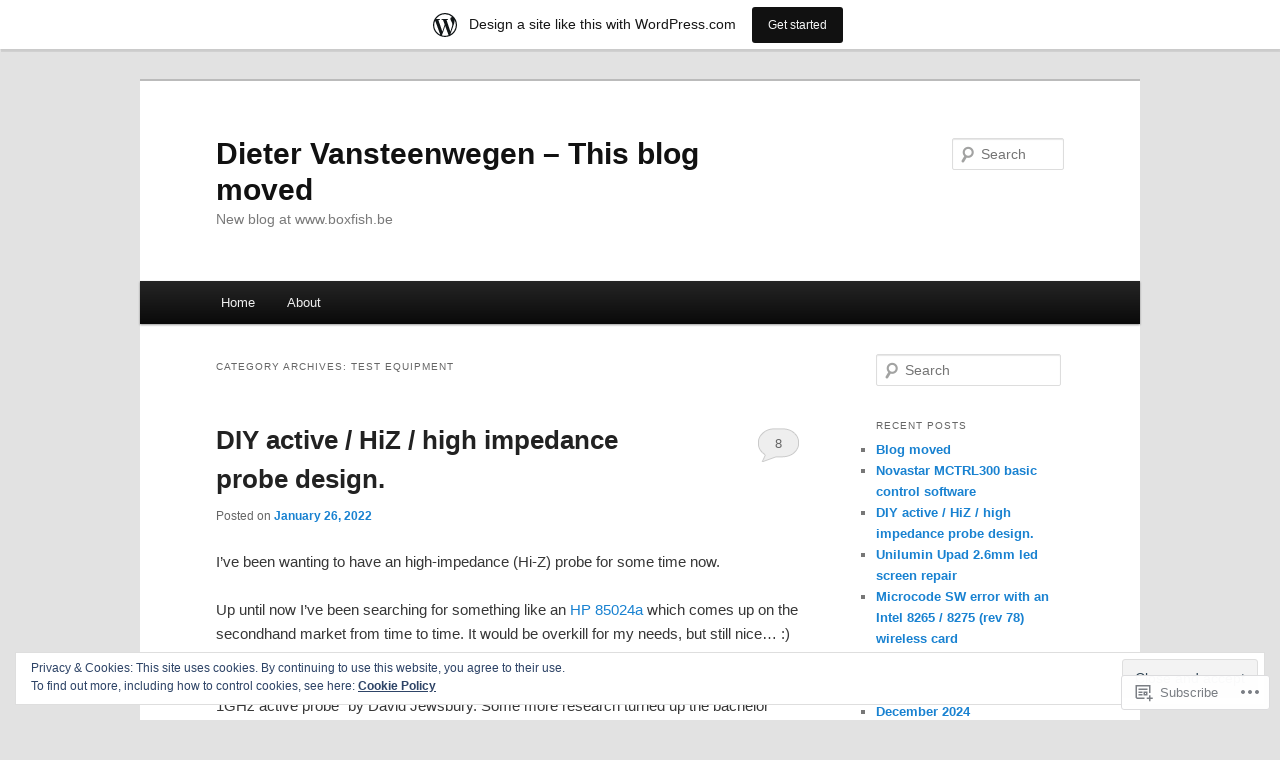

--- FILE ---
content_type: text/html; charset=UTF-8
request_url: https://dietervansteenwegen.wordpress.com/category/test-equipment/
body_size: 33581
content:
<!DOCTYPE html>
<!--[if IE 6]>
<html id="ie6" lang="en">
<![endif]-->
<!--[if IE 7]>
<html id="ie7" lang="en">
<![endif]-->
<!--[if IE 8]>
<html id="ie8" lang="en">
<![endif]-->
<!--[if !(IE 6) & !(IE 7) & !(IE 8)]><!-->
<html lang="en">
<!--<![endif]-->
<head>
<meta charset="UTF-8" />
<meta name="viewport" content="width=device-width" />
<title>
Test equipment | Dieter Vansteenwegen &#8211; This blog moved	</title>
<link rel="profile" href="https://gmpg.org/xfn/11" />
<link rel="stylesheet" type="text/css" media="all" href="https://s0.wp.com/wp-content/themes/pub/twentyeleven/style.css?m=1741693348i&amp;ver=20190507" />
<link rel="pingback" href="https://dietervansteenwegen.wordpress.com/xmlrpc.php">
<!--[if lt IE 9]>
<script src="https://s0.wp.com/wp-content/themes/pub/twentyeleven/js/html5.js?m=1394055389i&amp;ver=3.7.0" type="text/javascript"></script>
<![endif]-->
<meta name='robots' content='max-image-preview:large' />
<link rel='dns-prefetch' href='//s0.wp.com' />
<link rel='dns-prefetch' href='//af.pubmine.com' />
<link rel="alternate" type="application/rss+xml" title="Dieter Vansteenwegen - This blog moved &raquo; Feed" href="https://dietervansteenwegen.wordpress.com/feed/" />
<link rel="alternate" type="application/rss+xml" title="Dieter Vansteenwegen - This blog moved &raquo; Comments Feed" href="https://dietervansteenwegen.wordpress.com/comments/feed/" />
<link rel="alternate" type="application/rss+xml" title="Dieter Vansteenwegen - This blog moved &raquo; Test equipment Category Feed" href="https://dietervansteenwegen.wordpress.com/category/test-equipment/feed/" />
	<script type="text/javascript">
		/* <![CDATA[ */
		function addLoadEvent(func) {
			var oldonload = window.onload;
			if (typeof window.onload != 'function') {
				window.onload = func;
			} else {
				window.onload = function () {
					oldonload();
					func();
				}
			}
		}
		/* ]]> */
	</script>
	<link crossorigin='anonymous' rel='stylesheet' id='all-css-0-1' href='/_static/??/wp-content/mu-plugins/widgets/eu-cookie-law/templates/style.css,/wp-content/blog-plugins/marketing-bar/css/marketing-bar.css?m=1761640963j&cssminify=yes' type='text/css' media='all' />
<style id='wp-emoji-styles-inline-css'>

	img.wp-smiley, img.emoji {
		display: inline !important;
		border: none !important;
		box-shadow: none !important;
		height: 1em !important;
		width: 1em !important;
		margin: 0 0.07em !important;
		vertical-align: -0.1em !important;
		background: none !important;
		padding: 0 !important;
	}
/*# sourceURL=wp-emoji-styles-inline-css */
</style>
<link crossorigin='anonymous' rel='stylesheet' id='all-css-2-1' href='/wp-content/plugins/gutenberg-core/v22.2.0/build/styles/block-library/style.css?m=1764855221i&cssminify=yes' type='text/css' media='all' />
<style id='wp-block-library-inline-css'>
.has-text-align-justify {
	text-align:justify;
}
.has-text-align-justify{text-align:justify;}

/*# sourceURL=wp-block-library-inline-css */
</style><style id='wp-block-paragraph-inline-css'>
.is-small-text{font-size:.875em}.is-regular-text{font-size:1em}.is-large-text{font-size:2.25em}.is-larger-text{font-size:3em}.has-drop-cap:not(:focus):first-letter{float:left;font-size:8.4em;font-style:normal;font-weight:100;line-height:.68;margin:.05em .1em 0 0;text-transform:uppercase}body.rtl .has-drop-cap:not(:focus):first-letter{float:none;margin-left:.1em}p.has-drop-cap.has-background{overflow:hidden}:root :where(p.has-background){padding:1.25em 2.375em}:where(p.has-text-color:not(.has-link-color)) a{color:inherit}p.has-text-align-left[style*="writing-mode:vertical-lr"],p.has-text-align-right[style*="writing-mode:vertical-rl"]{rotate:180deg}
/*# sourceURL=/wp-content/plugins/gutenberg-core/v22.2.0/build/styles/block-library/paragraph/style.css */
</style>
<style id='wp-block-preformatted-inline-css'>
.wp-block-preformatted{box-sizing:border-box;white-space:pre-wrap}:where(.wp-block-preformatted.has-background){padding:1.25em 2.375em}
/*# sourceURL=/wp-content/plugins/gutenberg-core/v22.2.0/build/styles/block-library/preformatted/style.css */
</style>
<style id='wp-block-separator-inline-css'>
@charset "UTF-8";.wp-block-separator{border:none;border-top:2px solid}:root :where(.wp-block-separator.is-style-dots){height:auto;line-height:1;text-align:center}:root :where(.wp-block-separator.is-style-dots):before{color:currentColor;content:"···";font-family:serif;font-size:1.5em;letter-spacing:2em;padding-left:2em}.wp-block-separator.is-style-dots{background:none!important;border:none!important}
/*# sourceURL=/wp-content/plugins/gutenberg-core/v22.2.0/build/styles/block-library/separator/style.css */
</style>
<style id='wp-block-separator-theme-inline-css'>
.wp-block-separator.has-css-opacity{opacity:.4}.wp-block-separator{border:none;border-bottom:2px solid;margin-left:auto;margin-right:auto}.wp-block-separator.has-alpha-channel-opacity{opacity:1}.wp-block-separator:not(.is-style-wide):not(.is-style-dots){width:100px}.wp-block-separator.has-background:not(.is-style-dots){border-bottom:none;height:1px}.wp-block-separator.has-background:not(.is-style-wide):not(.is-style-dots){height:2px}
/*# sourceURL=/wp-content/plugins/gutenberg-core/v22.2.0/build/styles/block-library/separator/theme.css */
</style>
<style id='wp-block-heading-inline-css'>
h1:where(.wp-block-heading).has-background,h2:where(.wp-block-heading).has-background,h3:where(.wp-block-heading).has-background,h4:where(.wp-block-heading).has-background,h5:where(.wp-block-heading).has-background,h6:where(.wp-block-heading).has-background{padding:1.25em 2.375em}h1.has-text-align-left[style*=writing-mode]:where([style*=vertical-lr]),h1.has-text-align-right[style*=writing-mode]:where([style*=vertical-rl]),h2.has-text-align-left[style*=writing-mode]:where([style*=vertical-lr]),h2.has-text-align-right[style*=writing-mode]:where([style*=vertical-rl]),h3.has-text-align-left[style*=writing-mode]:where([style*=vertical-lr]),h3.has-text-align-right[style*=writing-mode]:where([style*=vertical-rl]),h4.has-text-align-left[style*=writing-mode]:where([style*=vertical-lr]),h4.has-text-align-right[style*=writing-mode]:where([style*=vertical-rl]),h5.has-text-align-left[style*=writing-mode]:where([style*=vertical-lr]),h5.has-text-align-right[style*=writing-mode]:where([style*=vertical-rl]),h6.has-text-align-left[style*=writing-mode]:where([style*=vertical-lr]),h6.has-text-align-right[style*=writing-mode]:where([style*=vertical-rl]){rotate:180deg}
/*# sourceURL=/wp-content/plugins/gutenberg-core/v22.2.0/build/styles/block-library/heading/style.css */
</style>
<style id='wp-block-image-inline-css'>
.wp-block-image>a,.wp-block-image>figure>a{display:inline-block}.wp-block-image img{box-sizing:border-box;height:auto;max-width:100%;vertical-align:bottom}@media not (prefers-reduced-motion){.wp-block-image img.hide{visibility:hidden}.wp-block-image img.show{animation:show-content-image .4s}}.wp-block-image[style*=border-radius] img,.wp-block-image[style*=border-radius]>a{border-radius:inherit}.wp-block-image.has-custom-border img{box-sizing:border-box}.wp-block-image.aligncenter{text-align:center}.wp-block-image.alignfull>a,.wp-block-image.alignwide>a{width:100%}.wp-block-image.alignfull img,.wp-block-image.alignwide img{height:auto;width:100%}.wp-block-image .aligncenter,.wp-block-image .alignleft,.wp-block-image .alignright,.wp-block-image.aligncenter,.wp-block-image.alignleft,.wp-block-image.alignright{display:table}.wp-block-image .aligncenter>figcaption,.wp-block-image .alignleft>figcaption,.wp-block-image .alignright>figcaption,.wp-block-image.aligncenter>figcaption,.wp-block-image.alignleft>figcaption,.wp-block-image.alignright>figcaption{caption-side:bottom;display:table-caption}.wp-block-image .alignleft{float:left;margin:.5em 1em .5em 0}.wp-block-image .alignright{float:right;margin:.5em 0 .5em 1em}.wp-block-image .aligncenter{margin-left:auto;margin-right:auto}.wp-block-image :where(figcaption){margin-bottom:1em;margin-top:.5em}.wp-block-image.is-style-circle-mask img{border-radius:9999px}@supports ((-webkit-mask-image:none) or (mask-image:none)) or (-webkit-mask-image:none){.wp-block-image.is-style-circle-mask img{border-radius:0;-webkit-mask-image:url('data:image/svg+xml;utf8,<svg viewBox="0 0 100 100" xmlns="http://www.w3.org/2000/svg"><circle cx="50" cy="50" r="50"/></svg>');mask-image:url('data:image/svg+xml;utf8,<svg viewBox="0 0 100 100" xmlns="http://www.w3.org/2000/svg"><circle cx="50" cy="50" r="50"/></svg>');mask-mode:alpha;-webkit-mask-position:center;mask-position:center;-webkit-mask-repeat:no-repeat;mask-repeat:no-repeat;-webkit-mask-size:contain;mask-size:contain}}:root :where(.wp-block-image.is-style-rounded img,.wp-block-image .is-style-rounded img){border-radius:9999px}.wp-block-image figure{margin:0}.wp-lightbox-container{display:flex;flex-direction:column;position:relative}.wp-lightbox-container img{cursor:zoom-in}.wp-lightbox-container img:hover+button{opacity:1}.wp-lightbox-container button{align-items:center;backdrop-filter:blur(16px) saturate(180%);background-color:#5a5a5a40;border:none;border-radius:4px;cursor:zoom-in;display:flex;height:20px;justify-content:center;opacity:0;padding:0;position:absolute;right:16px;text-align:center;top:16px;width:20px;z-index:100}@media not (prefers-reduced-motion){.wp-lightbox-container button{transition:opacity .2s ease}}.wp-lightbox-container button:focus-visible{outline:3px auto #5a5a5a40;outline:3px auto -webkit-focus-ring-color;outline-offset:3px}.wp-lightbox-container button:hover{cursor:pointer;opacity:1}.wp-lightbox-container button:focus{opacity:1}.wp-lightbox-container button:focus,.wp-lightbox-container button:hover,.wp-lightbox-container button:not(:hover):not(:active):not(.has-background){background-color:#5a5a5a40;border:none}.wp-lightbox-overlay{box-sizing:border-box;cursor:zoom-out;height:100vh;left:0;overflow:hidden;position:fixed;top:0;visibility:hidden;width:100%;z-index:100000}.wp-lightbox-overlay .close-button{align-items:center;cursor:pointer;display:flex;justify-content:center;min-height:40px;min-width:40px;padding:0;position:absolute;right:calc(env(safe-area-inset-right) + 16px);top:calc(env(safe-area-inset-top) + 16px);z-index:5000000}.wp-lightbox-overlay .close-button:focus,.wp-lightbox-overlay .close-button:hover,.wp-lightbox-overlay .close-button:not(:hover):not(:active):not(.has-background){background:none;border:none}.wp-lightbox-overlay .lightbox-image-container{height:var(--wp--lightbox-container-height);left:50%;overflow:hidden;position:absolute;top:50%;transform:translate(-50%,-50%);transform-origin:top left;width:var(--wp--lightbox-container-width);z-index:9999999999}.wp-lightbox-overlay .wp-block-image{align-items:center;box-sizing:border-box;display:flex;height:100%;justify-content:center;margin:0;position:relative;transform-origin:0 0;width:100%;z-index:3000000}.wp-lightbox-overlay .wp-block-image img{height:var(--wp--lightbox-image-height);min-height:var(--wp--lightbox-image-height);min-width:var(--wp--lightbox-image-width);width:var(--wp--lightbox-image-width)}.wp-lightbox-overlay .wp-block-image figcaption{display:none}.wp-lightbox-overlay button{background:none;border:none}.wp-lightbox-overlay .scrim{background-color:#fff;height:100%;opacity:.9;position:absolute;width:100%;z-index:2000000}.wp-lightbox-overlay.active{visibility:visible}@media not (prefers-reduced-motion){.wp-lightbox-overlay.active{animation:turn-on-visibility .25s both}.wp-lightbox-overlay.active img{animation:turn-on-visibility .35s both}.wp-lightbox-overlay.show-closing-animation:not(.active){animation:turn-off-visibility .35s both}.wp-lightbox-overlay.show-closing-animation:not(.active) img{animation:turn-off-visibility .25s both}.wp-lightbox-overlay.zoom.active{animation:none;opacity:1;visibility:visible}.wp-lightbox-overlay.zoom.active .lightbox-image-container{animation:lightbox-zoom-in .4s}.wp-lightbox-overlay.zoom.active .lightbox-image-container img{animation:none}.wp-lightbox-overlay.zoom.active .scrim{animation:turn-on-visibility .4s forwards}.wp-lightbox-overlay.zoom.show-closing-animation:not(.active){animation:none}.wp-lightbox-overlay.zoom.show-closing-animation:not(.active) .lightbox-image-container{animation:lightbox-zoom-out .4s}.wp-lightbox-overlay.zoom.show-closing-animation:not(.active) .lightbox-image-container img{animation:none}.wp-lightbox-overlay.zoom.show-closing-animation:not(.active) .scrim{animation:turn-off-visibility .4s forwards}}@keyframes show-content-image{0%{visibility:hidden}99%{visibility:hidden}to{visibility:visible}}@keyframes turn-on-visibility{0%{opacity:0}to{opacity:1}}@keyframes turn-off-visibility{0%{opacity:1;visibility:visible}99%{opacity:0;visibility:visible}to{opacity:0;visibility:hidden}}@keyframes lightbox-zoom-in{0%{transform:translate(calc((-100vw + var(--wp--lightbox-scrollbar-width))/2 + var(--wp--lightbox-initial-left-position)),calc(-50vh + var(--wp--lightbox-initial-top-position))) scale(var(--wp--lightbox-scale))}to{transform:translate(-50%,-50%) scale(1)}}@keyframes lightbox-zoom-out{0%{transform:translate(-50%,-50%) scale(1);visibility:visible}99%{visibility:visible}to{transform:translate(calc((-100vw + var(--wp--lightbox-scrollbar-width))/2 + var(--wp--lightbox-initial-left-position)),calc(-50vh + var(--wp--lightbox-initial-top-position))) scale(var(--wp--lightbox-scale));visibility:hidden}}
/*# sourceURL=/wp-content/plugins/gutenberg-core/v22.2.0/build/styles/block-library/image/style.css */
</style>
<style id='wp-block-image-theme-inline-css'>
:root :where(.wp-block-image figcaption){color:#555;font-size:13px;text-align:center}.is-dark-theme :root :where(.wp-block-image figcaption){color:#ffffffa6}.wp-block-image{margin:0 0 1em}
/*# sourceURL=/wp-content/plugins/gutenberg-core/v22.2.0/build/styles/block-library/image/theme.css */
</style>
<style id='wp-block-list-inline-css'>
ol,ul{box-sizing:border-box}:root :where(.wp-block-list.has-background){padding:1.25em 2.375em}
/*# sourceURL=/wp-content/plugins/gutenberg-core/v22.2.0/build/styles/block-library/list/style.css */
</style>
<style id='global-styles-inline-css'>
:root{--wp--preset--aspect-ratio--square: 1;--wp--preset--aspect-ratio--4-3: 4/3;--wp--preset--aspect-ratio--3-4: 3/4;--wp--preset--aspect-ratio--3-2: 3/2;--wp--preset--aspect-ratio--2-3: 2/3;--wp--preset--aspect-ratio--16-9: 16/9;--wp--preset--aspect-ratio--9-16: 9/16;--wp--preset--color--black: #000;--wp--preset--color--cyan-bluish-gray: #abb8c3;--wp--preset--color--white: #fff;--wp--preset--color--pale-pink: #f78da7;--wp--preset--color--vivid-red: #cf2e2e;--wp--preset--color--luminous-vivid-orange: #ff6900;--wp--preset--color--luminous-vivid-amber: #fcb900;--wp--preset--color--light-green-cyan: #7bdcb5;--wp--preset--color--vivid-green-cyan: #00d084;--wp--preset--color--pale-cyan-blue: #8ed1fc;--wp--preset--color--vivid-cyan-blue: #0693e3;--wp--preset--color--vivid-purple: #9b51e0;--wp--preset--color--blue: #1982d1;--wp--preset--color--dark-gray: #373737;--wp--preset--color--medium-gray: #666;--wp--preset--color--light-gray: #e2e2e2;--wp--preset--gradient--vivid-cyan-blue-to-vivid-purple: linear-gradient(135deg,rgb(6,147,227) 0%,rgb(155,81,224) 100%);--wp--preset--gradient--light-green-cyan-to-vivid-green-cyan: linear-gradient(135deg,rgb(122,220,180) 0%,rgb(0,208,130) 100%);--wp--preset--gradient--luminous-vivid-amber-to-luminous-vivid-orange: linear-gradient(135deg,rgb(252,185,0) 0%,rgb(255,105,0) 100%);--wp--preset--gradient--luminous-vivid-orange-to-vivid-red: linear-gradient(135deg,rgb(255,105,0) 0%,rgb(207,46,46) 100%);--wp--preset--gradient--very-light-gray-to-cyan-bluish-gray: linear-gradient(135deg,rgb(238,238,238) 0%,rgb(169,184,195) 100%);--wp--preset--gradient--cool-to-warm-spectrum: linear-gradient(135deg,rgb(74,234,220) 0%,rgb(151,120,209) 20%,rgb(207,42,186) 40%,rgb(238,44,130) 60%,rgb(251,105,98) 80%,rgb(254,248,76) 100%);--wp--preset--gradient--blush-light-purple: linear-gradient(135deg,rgb(255,206,236) 0%,rgb(152,150,240) 100%);--wp--preset--gradient--blush-bordeaux: linear-gradient(135deg,rgb(254,205,165) 0%,rgb(254,45,45) 50%,rgb(107,0,62) 100%);--wp--preset--gradient--luminous-dusk: linear-gradient(135deg,rgb(255,203,112) 0%,rgb(199,81,192) 50%,rgb(65,88,208) 100%);--wp--preset--gradient--pale-ocean: linear-gradient(135deg,rgb(255,245,203) 0%,rgb(182,227,212) 50%,rgb(51,167,181) 100%);--wp--preset--gradient--electric-grass: linear-gradient(135deg,rgb(202,248,128) 0%,rgb(113,206,126) 100%);--wp--preset--gradient--midnight: linear-gradient(135deg,rgb(2,3,129) 0%,rgb(40,116,252) 100%);--wp--preset--font-size--small: 13px;--wp--preset--font-size--medium: 20px;--wp--preset--font-size--large: 36px;--wp--preset--font-size--x-large: 42px;--wp--preset--font-family--albert-sans: 'Albert Sans', sans-serif;--wp--preset--font-family--alegreya: Alegreya, serif;--wp--preset--font-family--arvo: Arvo, serif;--wp--preset--font-family--bodoni-moda: 'Bodoni Moda', serif;--wp--preset--font-family--bricolage-grotesque: 'Bricolage Grotesque', sans-serif;--wp--preset--font-family--cabin: Cabin, sans-serif;--wp--preset--font-family--chivo: Chivo, sans-serif;--wp--preset--font-family--commissioner: Commissioner, sans-serif;--wp--preset--font-family--cormorant: Cormorant, serif;--wp--preset--font-family--courier-prime: 'Courier Prime', monospace;--wp--preset--font-family--crimson-pro: 'Crimson Pro', serif;--wp--preset--font-family--dm-mono: 'DM Mono', monospace;--wp--preset--font-family--dm-sans: 'DM Sans', sans-serif;--wp--preset--font-family--dm-serif-display: 'DM Serif Display', serif;--wp--preset--font-family--domine: Domine, serif;--wp--preset--font-family--eb-garamond: 'EB Garamond', serif;--wp--preset--font-family--epilogue: Epilogue, sans-serif;--wp--preset--font-family--fahkwang: Fahkwang, sans-serif;--wp--preset--font-family--figtree: Figtree, sans-serif;--wp--preset--font-family--fira-sans: 'Fira Sans', sans-serif;--wp--preset--font-family--fjalla-one: 'Fjalla One', sans-serif;--wp--preset--font-family--fraunces: Fraunces, serif;--wp--preset--font-family--gabarito: Gabarito, system-ui;--wp--preset--font-family--ibm-plex-mono: 'IBM Plex Mono', monospace;--wp--preset--font-family--ibm-plex-sans: 'IBM Plex Sans', sans-serif;--wp--preset--font-family--ibarra-real-nova: 'Ibarra Real Nova', serif;--wp--preset--font-family--instrument-serif: 'Instrument Serif', serif;--wp--preset--font-family--inter: Inter, sans-serif;--wp--preset--font-family--josefin-sans: 'Josefin Sans', sans-serif;--wp--preset--font-family--jost: Jost, sans-serif;--wp--preset--font-family--libre-baskerville: 'Libre Baskerville', serif;--wp--preset--font-family--libre-franklin: 'Libre Franklin', sans-serif;--wp--preset--font-family--literata: Literata, serif;--wp--preset--font-family--lora: Lora, serif;--wp--preset--font-family--merriweather: Merriweather, serif;--wp--preset--font-family--montserrat: Montserrat, sans-serif;--wp--preset--font-family--newsreader: Newsreader, serif;--wp--preset--font-family--noto-sans-mono: 'Noto Sans Mono', sans-serif;--wp--preset--font-family--nunito: Nunito, sans-serif;--wp--preset--font-family--open-sans: 'Open Sans', sans-serif;--wp--preset--font-family--overpass: Overpass, sans-serif;--wp--preset--font-family--pt-serif: 'PT Serif', serif;--wp--preset--font-family--petrona: Petrona, serif;--wp--preset--font-family--piazzolla: Piazzolla, serif;--wp--preset--font-family--playfair-display: 'Playfair Display', serif;--wp--preset--font-family--plus-jakarta-sans: 'Plus Jakarta Sans', sans-serif;--wp--preset--font-family--poppins: Poppins, sans-serif;--wp--preset--font-family--raleway: Raleway, sans-serif;--wp--preset--font-family--roboto: Roboto, sans-serif;--wp--preset--font-family--roboto-slab: 'Roboto Slab', serif;--wp--preset--font-family--rubik: Rubik, sans-serif;--wp--preset--font-family--rufina: Rufina, serif;--wp--preset--font-family--sora: Sora, sans-serif;--wp--preset--font-family--source-sans-3: 'Source Sans 3', sans-serif;--wp--preset--font-family--source-serif-4: 'Source Serif 4', serif;--wp--preset--font-family--space-mono: 'Space Mono', monospace;--wp--preset--font-family--syne: Syne, sans-serif;--wp--preset--font-family--texturina: Texturina, serif;--wp--preset--font-family--urbanist: Urbanist, sans-serif;--wp--preset--font-family--work-sans: 'Work Sans', sans-serif;--wp--preset--spacing--20: 0.44rem;--wp--preset--spacing--30: 0.67rem;--wp--preset--spacing--40: 1rem;--wp--preset--spacing--50: 1.5rem;--wp--preset--spacing--60: 2.25rem;--wp--preset--spacing--70: 3.38rem;--wp--preset--spacing--80: 5.06rem;--wp--preset--shadow--natural: 6px 6px 9px rgba(0, 0, 0, 0.2);--wp--preset--shadow--deep: 12px 12px 50px rgba(0, 0, 0, 0.4);--wp--preset--shadow--sharp: 6px 6px 0px rgba(0, 0, 0, 0.2);--wp--preset--shadow--outlined: 6px 6px 0px -3px rgb(255, 255, 255), 6px 6px rgb(0, 0, 0);--wp--preset--shadow--crisp: 6px 6px 0px rgb(0, 0, 0);}:where(.is-layout-flex){gap: 0.5em;}:where(.is-layout-grid){gap: 0.5em;}body .is-layout-flex{display: flex;}.is-layout-flex{flex-wrap: wrap;align-items: center;}.is-layout-flex > :is(*, div){margin: 0;}body .is-layout-grid{display: grid;}.is-layout-grid > :is(*, div){margin: 0;}:where(.wp-block-columns.is-layout-flex){gap: 2em;}:where(.wp-block-columns.is-layout-grid){gap: 2em;}:where(.wp-block-post-template.is-layout-flex){gap: 1.25em;}:where(.wp-block-post-template.is-layout-grid){gap: 1.25em;}.has-black-color{color: var(--wp--preset--color--black) !important;}.has-cyan-bluish-gray-color{color: var(--wp--preset--color--cyan-bluish-gray) !important;}.has-white-color{color: var(--wp--preset--color--white) !important;}.has-pale-pink-color{color: var(--wp--preset--color--pale-pink) !important;}.has-vivid-red-color{color: var(--wp--preset--color--vivid-red) !important;}.has-luminous-vivid-orange-color{color: var(--wp--preset--color--luminous-vivid-orange) !important;}.has-luminous-vivid-amber-color{color: var(--wp--preset--color--luminous-vivid-amber) !important;}.has-light-green-cyan-color{color: var(--wp--preset--color--light-green-cyan) !important;}.has-vivid-green-cyan-color{color: var(--wp--preset--color--vivid-green-cyan) !important;}.has-pale-cyan-blue-color{color: var(--wp--preset--color--pale-cyan-blue) !important;}.has-vivid-cyan-blue-color{color: var(--wp--preset--color--vivid-cyan-blue) !important;}.has-vivid-purple-color{color: var(--wp--preset--color--vivid-purple) !important;}.has-black-background-color{background-color: var(--wp--preset--color--black) !important;}.has-cyan-bluish-gray-background-color{background-color: var(--wp--preset--color--cyan-bluish-gray) !important;}.has-white-background-color{background-color: var(--wp--preset--color--white) !important;}.has-pale-pink-background-color{background-color: var(--wp--preset--color--pale-pink) !important;}.has-vivid-red-background-color{background-color: var(--wp--preset--color--vivid-red) !important;}.has-luminous-vivid-orange-background-color{background-color: var(--wp--preset--color--luminous-vivid-orange) !important;}.has-luminous-vivid-amber-background-color{background-color: var(--wp--preset--color--luminous-vivid-amber) !important;}.has-light-green-cyan-background-color{background-color: var(--wp--preset--color--light-green-cyan) !important;}.has-vivid-green-cyan-background-color{background-color: var(--wp--preset--color--vivid-green-cyan) !important;}.has-pale-cyan-blue-background-color{background-color: var(--wp--preset--color--pale-cyan-blue) !important;}.has-vivid-cyan-blue-background-color{background-color: var(--wp--preset--color--vivid-cyan-blue) !important;}.has-vivid-purple-background-color{background-color: var(--wp--preset--color--vivid-purple) !important;}.has-black-border-color{border-color: var(--wp--preset--color--black) !important;}.has-cyan-bluish-gray-border-color{border-color: var(--wp--preset--color--cyan-bluish-gray) !important;}.has-white-border-color{border-color: var(--wp--preset--color--white) !important;}.has-pale-pink-border-color{border-color: var(--wp--preset--color--pale-pink) !important;}.has-vivid-red-border-color{border-color: var(--wp--preset--color--vivid-red) !important;}.has-luminous-vivid-orange-border-color{border-color: var(--wp--preset--color--luminous-vivid-orange) !important;}.has-luminous-vivid-amber-border-color{border-color: var(--wp--preset--color--luminous-vivid-amber) !important;}.has-light-green-cyan-border-color{border-color: var(--wp--preset--color--light-green-cyan) !important;}.has-vivid-green-cyan-border-color{border-color: var(--wp--preset--color--vivid-green-cyan) !important;}.has-pale-cyan-blue-border-color{border-color: var(--wp--preset--color--pale-cyan-blue) !important;}.has-vivid-cyan-blue-border-color{border-color: var(--wp--preset--color--vivid-cyan-blue) !important;}.has-vivid-purple-border-color{border-color: var(--wp--preset--color--vivid-purple) !important;}.has-vivid-cyan-blue-to-vivid-purple-gradient-background{background: var(--wp--preset--gradient--vivid-cyan-blue-to-vivid-purple) !important;}.has-light-green-cyan-to-vivid-green-cyan-gradient-background{background: var(--wp--preset--gradient--light-green-cyan-to-vivid-green-cyan) !important;}.has-luminous-vivid-amber-to-luminous-vivid-orange-gradient-background{background: var(--wp--preset--gradient--luminous-vivid-amber-to-luminous-vivid-orange) !important;}.has-luminous-vivid-orange-to-vivid-red-gradient-background{background: var(--wp--preset--gradient--luminous-vivid-orange-to-vivid-red) !important;}.has-very-light-gray-to-cyan-bluish-gray-gradient-background{background: var(--wp--preset--gradient--very-light-gray-to-cyan-bluish-gray) !important;}.has-cool-to-warm-spectrum-gradient-background{background: var(--wp--preset--gradient--cool-to-warm-spectrum) !important;}.has-blush-light-purple-gradient-background{background: var(--wp--preset--gradient--blush-light-purple) !important;}.has-blush-bordeaux-gradient-background{background: var(--wp--preset--gradient--blush-bordeaux) !important;}.has-luminous-dusk-gradient-background{background: var(--wp--preset--gradient--luminous-dusk) !important;}.has-pale-ocean-gradient-background{background: var(--wp--preset--gradient--pale-ocean) !important;}.has-electric-grass-gradient-background{background: var(--wp--preset--gradient--electric-grass) !important;}.has-midnight-gradient-background{background: var(--wp--preset--gradient--midnight) !important;}.has-small-font-size{font-size: var(--wp--preset--font-size--small) !important;}.has-medium-font-size{font-size: var(--wp--preset--font-size--medium) !important;}.has-large-font-size{font-size: var(--wp--preset--font-size--large) !important;}.has-x-large-font-size{font-size: var(--wp--preset--font-size--x-large) !important;}.has-albert-sans-font-family{font-family: var(--wp--preset--font-family--albert-sans) !important;}.has-alegreya-font-family{font-family: var(--wp--preset--font-family--alegreya) !important;}.has-arvo-font-family{font-family: var(--wp--preset--font-family--arvo) !important;}.has-bodoni-moda-font-family{font-family: var(--wp--preset--font-family--bodoni-moda) !important;}.has-bricolage-grotesque-font-family{font-family: var(--wp--preset--font-family--bricolage-grotesque) !important;}.has-cabin-font-family{font-family: var(--wp--preset--font-family--cabin) !important;}.has-chivo-font-family{font-family: var(--wp--preset--font-family--chivo) !important;}.has-commissioner-font-family{font-family: var(--wp--preset--font-family--commissioner) !important;}.has-cormorant-font-family{font-family: var(--wp--preset--font-family--cormorant) !important;}.has-courier-prime-font-family{font-family: var(--wp--preset--font-family--courier-prime) !important;}.has-crimson-pro-font-family{font-family: var(--wp--preset--font-family--crimson-pro) !important;}.has-dm-mono-font-family{font-family: var(--wp--preset--font-family--dm-mono) !important;}.has-dm-sans-font-family{font-family: var(--wp--preset--font-family--dm-sans) !important;}.has-dm-serif-display-font-family{font-family: var(--wp--preset--font-family--dm-serif-display) !important;}.has-domine-font-family{font-family: var(--wp--preset--font-family--domine) !important;}.has-eb-garamond-font-family{font-family: var(--wp--preset--font-family--eb-garamond) !important;}.has-epilogue-font-family{font-family: var(--wp--preset--font-family--epilogue) !important;}.has-fahkwang-font-family{font-family: var(--wp--preset--font-family--fahkwang) !important;}.has-figtree-font-family{font-family: var(--wp--preset--font-family--figtree) !important;}.has-fira-sans-font-family{font-family: var(--wp--preset--font-family--fira-sans) !important;}.has-fjalla-one-font-family{font-family: var(--wp--preset--font-family--fjalla-one) !important;}.has-fraunces-font-family{font-family: var(--wp--preset--font-family--fraunces) !important;}.has-gabarito-font-family{font-family: var(--wp--preset--font-family--gabarito) !important;}.has-ibm-plex-mono-font-family{font-family: var(--wp--preset--font-family--ibm-plex-mono) !important;}.has-ibm-plex-sans-font-family{font-family: var(--wp--preset--font-family--ibm-plex-sans) !important;}.has-ibarra-real-nova-font-family{font-family: var(--wp--preset--font-family--ibarra-real-nova) !important;}.has-instrument-serif-font-family{font-family: var(--wp--preset--font-family--instrument-serif) !important;}.has-inter-font-family{font-family: var(--wp--preset--font-family--inter) !important;}.has-josefin-sans-font-family{font-family: var(--wp--preset--font-family--josefin-sans) !important;}.has-jost-font-family{font-family: var(--wp--preset--font-family--jost) !important;}.has-libre-baskerville-font-family{font-family: var(--wp--preset--font-family--libre-baskerville) !important;}.has-libre-franklin-font-family{font-family: var(--wp--preset--font-family--libre-franklin) !important;}.has-literata-font-family{font-family: var(--wp--preset--font-family--literata) !important;}.has-lora-font-family{font-family: var(--wp--preset--font-family--lora) !important;}.has-merriweather-font-family{font-family: var(--wp--preset--font-family--merriweather) !important;}.has-montserrat-font-family{font-family: var(--wp--preset--font-family--montserrat) !important;}.has-newsreader-font-family{font-family: var(--wp--preset--font-family--newsreader) !important;}.has-noto-sans-mono-font-family{font-family: var(--wp--preset--font-family--noto-sans-mono) !important;}.has-nunito-font-family{font-family: var(--wp--preset--font-family--nunito) !important;}.has-open-sans-font-family{font-family: var(--wp--preset--font-family--open-sans) !important;}.has-overpass-font-family{font-family: var(--wp--preset--font-family--overpass) !important;}.has-pt-serif-font-family{font-family: var(--wp--preset--font-family--pt-serif) !important;}.has-petrona-font-family{font-family: var(--wp--preset--font-family--petrona) !important;}.has-piazzolla-font-family{font-family: var(--wp--preset--font-family--piazzolla) !important;}.has-playfair-display-font-family{font-family: var(--wp--preset--font-family--playfair-display) !important;}.has-plus-jakarta-sans-font-family{font-family: var(--wp--preset--font-family--plus-jakarta-sans) !important;}.has-poppins-font-family{font-family: var(--wp--preset--font-family--poppins) !important;}.has-raleway-font-family{font-family: var(--wp--preset--font-family--raleway) !important;}.has-roboto-font-family{font-family: var(--wp--preset--font-family--roboto) !important;}.has-roboto-slab-font-family{font-family: var(--wp--preset--font-family--roboto-slab) !important;}.has-rubik-font-family{font-family: var(--wp--preset--font-family--rubik) !important;}.has-rufina-font-family{font-family: var(--wp--preset--font-family--rufina) !important;}.has-sora-font-family{font-family: var(--wp--preset--font-family--sora) !important;}.has-source-sans-3-font-family{font-family: var(--wp--preset--font-family--source-sans-3) !important;}.has-source-serif-4-font-family{font-family: var(--wp--preset--font-family--source-serif-4) !important;}.has-space-mono-font-family{font-family: var(--wp--preset--font-family--space-mono) !important;}.has-syne-font-family{font-family: var(--wp--preset--font-family--syne) !important;}.has-texturina-font-family{font-family: var(--wp--preset--font-family--texturina) !important;}.has-urbanist-font-family{font-family: var(--wp--preset--font-family--urbanist) !important;}.has-work-sans-font-family{font-family: var(--wp--preset--font-family--work-sans) !important;}
/*# sourceURL=global-styles-inline-css */
</style>

<style id='classic-theme-styles-inline-css'>
/*! This file is auto-generated */
.wp-block-button__link{color:#fff;background-color:#32373c;border-radius:9999px;box-shadow:none;text-decoration:none;padding:calc(.667em + 2px) calc(1.333em + 2px);font-size:1.125em}.wp-block-file__button{background:#32373c;color:#fff;text-decoration:none}
/*# sourceURL=/wp-includes/css/classic-themes.min.css */
</style>
<link crossorigin='anonymous' rel='stylesheet' id='all-css-4-1' href='/_static/??-eJyNj10OgkAMhC9kaUCj+GA8CwsVV/cv2wXC7S2QKMaE+LLZTuabTnEIUHuXyCUMpmu1Y6y9Mr5+MhZZXmY5sLbBEETqswM2mtPbAZxGQ1nNvMNVkO3gkxVJdBuqNDksNboiQ1ZsW9gQhAGlQiRmkNfqzkK6C8g/3CJj6BSmQYRRFvTkcOn4t32+BebNW9UiSW4r3xbFtRq3oJY8SJsqae++BriZSscJvdpLfizzcl8U59PjBR3EmFk=&cssminify=yes' type='text/css' media='all' />
<style id='jetpack-global-styles-frontend-style-inline-css'>
:root { --font-headings: unset; --font-base: unset; --font-headings-default: -apple-system,BlinkMacSystemFont,"Segoe UI",Roboto,Oxygen-Sans,Ubuntu,Cantarell,"Helvetica Neue",sans-serif; --font-base-default: -apple-system,BlinkMacSystemFont,"Segoe UI",Roboto,Oxygen-Sans,Ubuntu,Cantarell,"Helvetica Neue",sans-serif;}
/*# sourceURL=jetpack-global-styles-frontend-style-inline-css */
</style>
<link crossorigin='anonymous' rel='stylesheet' id='all-css-6-1' href='/wp-content/themes/h4/global.css?m=1420737423i&cssminify=yes' type='text/css' media='all' />
<script type="text/javascript" id="wpcom-actionbar-placeholder-js-extra">
/* <![CDATA[ */
var actionbardata = {"siteID":"39632533","postID":"0","siteURL":"https://dietervansteenwegen.wordpress.com","xhrURL":"https://dietervansteenwegen.wordpress.com/wp-admin/admin-ajax.php","nonce":"82a9033793","isLoggedIn":"","statusMessage":"","subsEmailDefault":"instantly","proxyScriptUrl":"https://s0.wp.com/wp-content/js/wpcom-proxy-request.js?m=1513050504i&amp;ver=20211021","i18n":{"followedText":"New posts from this site will now appear in your \u003Ca href=\"https://wordpress.com/reader\"\u003EReader\u003C/a\u003E","foldBar":"Collapse this bar","unfoldBar":"Expand this bar","shortLinkCopied":"Shortlink copied to clipboard."}};
//# sourceURL=wpcom-actionbar-placeholder-js-extra
/* ]]> */
</script>
<script type="text/javascript" id="jetpack-mu-wpcom-settings-js-before">
/* <![CDATA[ */
var JETPACK_MU_WPCOM_SETTINGS = {"assetsUrl":"https://s0.wp.com/wp-content/mu-plugins/jetpack-mu-wpcom-plugin/sun/jetpack_vendor/automattic/jetpack-mu-wpcom/src/build/"};
//# sourceURL=jetpack-mu-wpcom-settings-js-before
/* ]]> */
</script>
<script crossorigin='anonymous' type='text/javascript'  src='/_static/??/wp-content/js/rlt-proxy.js,/wp-content/blog-plugins/wordads-classes/js/cmp/v2/cmp-non-gdpr.js?m=1720530689j'></script>
<script type="text/javascript" id="rlt-proxy-js-after">
/* <![CDATA[ */
	rltInitialize( {"token":null,"iframeOrigins":["https:\/\/widgets.wp.com"]} );
//# sourceURL=rlt-proxy-js-after
/* ]]> */
</script>
<link rel="EditURI" type="application/rsd+xml" title="RSD" href="https://dietervansteenwegen.wordpress.com/xmlrpc.php?rsd" />
<meta name="generator" content="WordPress.com" />

<!-- Jetpack Open Graph Tags -->
<meta property="og:type" content="website" />
<meta property="og:title" content="Test equipment &#8211; Dieter Vansteenwegen &#8211; This blog moved" />
<meta property="og:url" content="https://dietervansteenwegen.wordpress.com/category/test-equipment/" />
<meta property="og:site_name" content="Dieter Vansteenwegen - This blog moved" />
<meta property="og:image" content="https://s0.wp.com/i/blank.jpg?m=1383295312i" />
<meta property="og:image:width" content="200" />
<meta property="og:image:height" content="200" />
<meta property="og:image:alt" content="" />
<meta property="og:locale" content="en_US" />
<meta property="fb:app_id" content="249643311490" />

<!-- End Jetpack Open Graph Tags -->
<link rel="shortcut icon" type="image/x-icon" href="https://s0.wp.com/i/favicon.ico?m=1713425267i" sizes="16x16 24x24 32x32 48x48" />
<link rel="icon" type="image/x-icon" href="https://s0.wp.com/i/favicon.ico?m=1713425267i" sizes="16x16 24x24 32x32 48x48" />
<link rel="apple-touch-icon" href="https://s0.wp.com/i/webclip.png?m=1713868326i" />
<link rel='openid.server' href='https://dietervansteenwegen.wordpress.com/?openidserver=1' />
<link rel='openid.delegate' href='https://dietervansteenwegen.wordpress.com/' />
<link rel="search" type="application/opensearchdescription+xml" href="https://dietervansteenwegen.wordpress.com/osd.xml" title="Dieter Vansteenwegen - This blog moved" />
<link rel="search" type="application/opensearchdescription+xml" href="https://s1.wp.com/opensearch.xml" title="WordPress.com" />
<meta name="theme-color" content="#e2e2e2" />
		<style type="text/css">
			.recentcomments a {
				display: inline !important;
				padding: 0 !important;
				margin: 0 !important;
			}

			table.recentcommentsavatartop img.avatar, table.recentcommentsavatarend img.avatar {
				border: 0px;
				margin: 0;
			}

			table.recentcommentsavatartop a, table.recentcommentsavatarend a {
				border: 0px !important;
				background-color: transparent !important;
			}

			td.recentcommentsavatarend, td.recentcommentsavatartop {
				padding: 0px 0px 1px 0px;
				margin: 0px;
			}

			td.recentcommentstextend {
				border: none !important;
				padding: 0px 0px 2px 10px;
			}

			.rtl td.recentcommentstextend {
				padding: 0px 10px 2px 0px;
			}

			td.recentcommentstexttop {
				border: none;
				padding: 0px 0px 0px 10px;
			}

			.rtl td.recentcommentstexttop {
				padding: 0px 10px 0px 0px;
			}
		</style>
		<meta name="description" content="Posts about Test equipment written by Dieter Vansteenwegen ON4DD" />
<script type="text/javascript">
/* <![CDATA[ */
var wa_client = {}; wa_client.cmd = []; wa_client.config = { 'blog_id': 39632533, 'blog_language': 'en', 'is_wordads': false, 'hosting_type': 0, 'afp_account_id': null, 'afp_host_id': 5038568878849053, 'theme': 'pub/twentyeleven', '_': { 'title': 'Advertisement', 'privacy_settings': 'Privacy Settings' }, 'formats': [ 'belowpost', 'bottom_sticky', 'sidebar_sticky_right', 'sidebar', 'gutenberg_rectangle', 'gutenberg_leaderboard', 'gutenberg_mobile_leaderboard', 'gutenberg_skyscraper' ] };
/* ]]> */
</script>
		<script type="text/javascript">

			window.doNotSellCallback = function() {

				var linkElements = [
					'a[href="https://wordpress.com/?ref=footer_blog"]',
					'a[href="https://wordpress.com/?ref=footer_website"]',
					'a[href="https://wordpress.com/?ref=vertical_footer"]',
					'a[href^="https://wordpress.com/?ref=footer_segment_"]',
				].join(',');

				var dnsLink = document.createElement( 'a' );
				dnsLink.href = 'https://wordpress.com/advertising-program-optout/';
				dnsLink.classList.add( 'do-not-sell-link' );
				dnsLink.rel = 'nofollow';
				dnsLink.style.marginLeft = '0.5em';
				dnsLink.textContent = 'Do Not Sell or Share My Personal Information';

				var creditLinks = document.querySelectorAll( linkElements );

				if ( 0 === creditLinks.length ) {
					return false;
				}

				Array.prototype.forEach.call( creditLinks, function( el ) {
					el.insertAdjacentElement( 'afterend', dnsLink );
				});

				return true;
			};

		</script>
		<script type="text/javascript">
	window.google_analytics_uacct = "UA-52447-2";
</script>

<script type="text/javascript">
	var _gaq = _gaq || [];
	_gaq.push(['_setAccount', 'UA-52447-2']);
	_gaq.push(['_gat._anonymizeIp']);
	_gaq.push(['_setDomainName', 'wordpress.com']);
	_gaq.push(['_initData']);
	_gaq.push(['_trackPageview']);

	(function() {
		var ga = document.createElement('script'); ga.type = 'text/javascript'; ga.async = true;
		ga.src = ('https:' == document.location.protocol ? 'https://ssl' : 'http://www') + '.google-analytics.com/ga.js';
		(document.getElementsByTagName('head')[0] || document.getElementsByTagName('body')[0]).appendChild(ga);
	})();
</script>
<link crossorigin='anonymous' rel='stylesheet' id='all-css-0-3' href='/_static/??-eJydzNEKwjAMheEXsoapc+xCfBSpWRjd0rQ0DWNvL8LmpYiX/+HwwZIdJqkkFaK5zDYGUZioZo/z1qAm8AiC8OSEs4IuIVM5ouoBfgZiGoxJAX1JpsSfzz786dXANLjRM1NZv9Xbv8db07XnU9dfL+30AlHOX2M=&cssminify=yes' type='text/css' media='all' />
</head>

<body class="archive category category-test-equipment category-568674 wp-embed-responsive wp-theme-pubtwentyeleven customizer-styles-applied single-author two-column right-sidebar jetpack-reblog-enabled has-marketing-bar has-marketing-bar-theme-twenty-eleven">
<div class="skip-link"><a class="assistive-text" href="#content">Skip to primary content</a></div><div class="skip-link"><a class="assistive-text" href="#secondary">Skip to secondary content</a></div><div id="page" class="hfeed">
	<header id="branding">
			<hgroup>
				<h1 id="site-title"><span><a href="https://dietervansteenwegen.wordpress.com/" rel="home">Dieter Vansteenwegen &#8211; This blog moved</a></span></h1>
				<h2 id="site-description">New blog at www.boxfish.be</h2>
			</hgroup>

			
									<form method="get" id="searchform" action="https://dietervansteenwegen.wordpress.com/">
		<label for="s" class="assistive-text">Search</label>
		<input type="text" class="field" name="s" id="s" placeholder="Search" />
		<input type="submit" class="submit" name="submit" id="searchsubmit" value="Search" />
	</form>
			
			<nav id="access">
				<h3 class="assistive-text">Main menu</h3>
				<div class="menu"><ul>
<li ><a href="https://dietervansteenwegen.wordpress.com/">Home</a></li><li class="page_item page-item-2"><a href="https://dietervansteenwegen.wordpress.com/about/">About</a></li>
</ul></div>
			</nav><!-- #access -->
	</header><!-- #branding -->


	<div id="main">

		<section id="primary">
			<div id="content" role="main">

			
				<header class="page-header">
					<h1 class="page-title">Category Archives: <span>Test equipment</span></h1>

									</header>

				
				
					
	<article id="post-686" class="post-686 post type-post status-publish format-standard has-post-thumbnail hentry category-development category-electronics category-test-equipment tag-active-probe tag-design tag-hiz">
		<header class="entry-header">
						<h1 class="entry-title"><a href="https://dietervansteenwegen.wordpress.com/2022/01/26/diy-active-hiz-high-impedance-probe-design/" rel="bookmark">DIY active / HiZ / high impedance probe&nbsp;design.</a></h1>
			
						<div class="entry-meta">
				<span class="sep">Posted on </span><a href="https://dietervansteenwegen.wordpress.com/2022/01/26/diy-active-hiz-high-impedance-probe-design/" title="15:13" rel="bookmark"><time class="entry-date" datetime="2022-01-26T15:13:25+02:00">January 26, 2022</time></a><span class="by-author"> <span class="sep"> by </span> <span class="author vcard"><a class="url fn n" href="https://dietervansteenwegen.wordpress.com/author/fozzyvis/" title="View all posts by Dieter Vansteenwegen ON4DD" rel="author">Dieter Vansteenwegen ON4DD</a></span></span>			</div><!-- .entry-meta -->
			
						<div class="comments-link">
				<a href="https://dietervansteenwegen.wordpress.com/2022/01/26/diy-active-hiz-high-impedance-probe-design/#comments">8</a>			</div>
					</header><!-- .entry-header -->

				<div class="entry-content">
			
<p>I&#8217;ve been wanting to have an high-impedance (Hi-Z) probe for some time now. </p>



<p>Up until now I&#8217;ve been searching for something like an <a href="https://www.keysight.com/be/en/product/85024A/high-frequency-probe-300-khz-3-ghz.html">HP 85024a</a> which comes up on the secondhand market from time to time. It would be overkill for my needs, but still nice… :)</p>



<p>Recently I came across an old Elektor/Elektuur article from April 2004 titled &#8220;Poor man&#8217;s 1GHz active probe&#8221; by David Jewsbury. Some more research turned up the bachelor thesis of Thomas Hirschbuechler titled &#8220;<a href="https://cdn.instructables.com/ORIG/FQZ/1QZP/IPJTFO82/FQZ1QZPIPJTFO82.pdf">Design of a low-cost 1GHz active probe</a>&#8220;.</p>



<p>I decided it would be a good learning experience to try and recreate/adapt the design and make some measurements on it. </p>



<h2 class="wp-block-heading" id="design">Design</h2>



<p>The board measures 60 by 25mm. As I do not intend to use the probe up to 1GHz I did not bother to use Rogers or some other high-performance material and opted for regular FR4. Design is done in <a href="https://www.diptrace.com/">Diptrace V4</a> which I can recommend as an easy-to-learn EDA.</p>



<p>The current state of the design is in my <a href="https://github.com/dietervansteenwegen/FETprobe">Github repository</a> although I need to update the schematic with the revisions I made during prototyping.</p>



<figure class="wp-block-image size-large"><img data-attachment-id="690" data-permalink="https://dietervansteenwegen.wordpress.com/pcb/" data-orig-file="https://dietervansteenwegen.wordpress.com/wp-content/uploads/2022/01/pcb.jpg" data-orig-size="2722,1239" data-comments-opened="1" data-image-meta="{&quot;aperture&quot;:&quot;1.7&quot;,&quot;credit&quot;:&quot;&quot;,&quot;camera&quot;:&quot;moto g(8) plus&quot;,&quot;caption&quot;:&quot;&quot;,&quot;created_timestamp&quot;:&quot;1643202726&quot;,&quot;copyright&quot;:&quot;&quot;,&quot;focal_length&quot;:&quot;4.71&quot;,&quot;iso&quot;:&quot;116&quot;,&quot;shutter_speed&quot;:&quot;0.01&quot;,&quot;title&quot;:&quot;&quot;,&quot;orientation&quot;:&quot;1&quot;}" data-image-title="pcb" data-image-description="" data-image-caption="" data-medium-file="https://dietervansteenwegen.wordpress.com/wp-content/uploads/2022/01/pcb.jpg?w=400" data-large-file="https://dietervansteenwegen.wordpress.com/wp-content/uploads/2022/01/pcb.jpg?w=584" width="1024" height="466" src="https://dietervansteenwegen.wordpress.com/wp-content/uploads/2022/01/pcb.jpg?w=1024" alt="" class="wp-image-690" srcset="https://dietervansteenwegen.wordpress.com/wp-content/uploads/2022/01/pcb.jpg?w=1024 1024w, https://dietervansteenwegen.wordpress.com/wp-content/uploads/2022/01/pcb.jpg?w=2048 2048w, https://dietervansteenwegen.wordpress.com/wp-content/uploads/2022/01/pcb.jpg?w=150 150w, https://dietervansteenwegen.wordpress.com/wp-content/uploads/2022/01/pcb.jpg?w=400 400w, https://dietervansteenwegen.wordpress.com/wp-content/uploads/2022/01/pcb.jpg?w=768 768w, https://dietervansteenwegen.wordpress.com/wp-content/uploads/2022/01/pcb.jpg?w=1440 1440w" sizes="(max-width: 1024px) 100vw, 1024px" /><figcaption>v0.1prototype board with many changes.</figcaption></figure>



<p>The total cost of the current version is well below €50 where the SMA connector is probably the most expensive part.</p>



<h2 class="wp-block-heading" id="measurements">Measurements</h2>



<p>After tweaking and making some changes on the initial design, measurements turned out pretty good (taking in to account thatI do not intend to use the probe much above 200-300MHz). I made a bode plot 0-25MHz with my MSO5074 scope which has a 25MHz signal generator build-in:</p>



<figure class="wp-block-image size-large"><img data-attachment-id="691" data-permalink="https://dietervansteenwegen.wordpress.com/bode/" data-orig-file="https://dietervansteenwegen.wordpress.com/wp-content/uploads/2022/01/bode.png" data-orig-size="696,498" data-comments-opened="1" data-image-meta="{&quot;aperture&quot;:&quot;0&quot;,&quot;credit&quot;:&quot;&quot;,&quot;camera&quot;:&quot;&quot;,&quot;caption&quot;:&quot;&quot;,&quot;created_timestamp&quot;:&quot;0&quot;,&quot;copyright&quot;:&quot;&quot;,&quot;focal_length&quot;:&quot;0&quot;,&quot;iso&quot;:&quot;0&quot;,&quot;shutter_speed&quot;:&quot;0&quot;,&quot;title&quot;:&quot;&quot;,&quot;orientation&quot;:&quot;0&quot;}" data-image-title="bode" data-image-description="" data-image-caption="" data-medium-file="https://dietervansteenwegen.wordpress.com/wp-content/uploads/2022/01/bode.png?w=400" data-large-file="https://dietervansteenwegen.wordpress.com/wp-content/uploads/2022/01/bode.png?w=584" width="696" height="498" src="https://dietervansteenwegen.wordpress.com/wp-content/uploads/2022/01/bode.png?w=696" alt="" class="wp-image-691" srcset="https://dietervansteenwegen.wordpress.com/wp-content/uploads/2022/01/bode.png 696w, https://dietervansteenwegen.wordpress.com/wp-content/uploads/2022/01/bode.png?w=150 150w, https://dietervansteenwegen.wordpress.com/wp-content/uploads/2022/01/bode.png?w=400 400w" sizes="(max-width: 696px) 100vw, 696px" /><figcaption>Bode plot to 25MHz</figcaption></figure>



<p>For higher frequenties I turned to my <a href="https://dietervansteenwegen.wordpress.com/2016/11/14/hp-8711a-modifications-tweaks-refurbishing/">300kHz-1.3GHz HP vector network analyser</a> (csv at the end):</p>



<figure class="wp-block-image size-large"><img data-attachment-id="689" data-permalink="https://dietervansteenwegen.wordpress.com/plot0/" data-orig-file="https://dietervansteenwegen.wordpress.com/wp-content/uploads/2022/01/plot0.png" data-orig-size="640,659" data-comments-opened="1" data-image-meta="{&quot;aperture&quot;:&quot;0&quot;,&quot;credit&quot;:&quot;&quot;,&quot;camera&quot;:&quot;&quot;,&quot;caption&quot;:&quot;&quot;,&quot;created_timestamp&quot;:&quot;0&quot;,&quot;copyright&quot;:&quot;&quot;,&quot;focal_length&quot;:&quot;0&quot;,&quot;iso&quot;:&quot;0&quot;,&quot;shutter_speed&quot;:&quot;0&quot;,&quot;title&quot;:&quot;&quot;,&quot;orientation&quot;:&quot;0&quot;}" data-image-title="plot0" data-image-description="" data-image-caption="" data-medium-file="https://dietervansteenwegen.wordpress.com/wp-content/uploads/2022/01/plot0.png?w=388" data-large-file="https://dietervansteenwegen.wordpress.com/wp-content/uploads/2022/01/plot0.png?w=584" width="640" height="659" src="https://dietervansteenwegen.wordpress.com/wp-content/uploads/2022/01/plot0.png?w=640" alt="" class="wp-image-689" srcset="https://dietervansteenwegen.wordpress.com/wp-content/uploads/2022/01/plot0.png 640w, https://dietervansteenwegen.wordpress.com/wp-content/uploads/2022/01/plot0.png?w=146 146w, https://dietervansteenwegen.wordpress.com/wp-content/uploads/2022/01/plot0.png?w=388 388w" sizes="(max-width: 640px) 100vw, 640px" /><figcaption>S21 and S11 from 300kHz to 1GHz</figcaption></figure>



<pre class="wp-block-preformatted">Frequency(MHz); S21(Log Mag),dB;  S11(Log Mag),dB

0.300;         -33.06;            -0.38
5.298;         -20.14;             0.00
10.297;        -17.76;            -0.08
15.296;        -17.05;            -0.16
20.294;        -16.81;            -0.33
25.293;        -16.79;            -0.45
30.291;        -16.85;            -0.55
35.289;        -16.90;            -0.59
40.288;        -16.91;            -0.62
45.286;        -16.89;            -0.61
50.285;        -16.79;            -0.59
55.283;        -16.68;            -0.60
60.282;        -16.60;            -0.64
65.281;        -16.58;            -0.73
70.279;        -16.62;            -0.81
75.278;        -16.78;            -0.87
80.276;        -16.96;            -0.87
85.275;        -17.11;            -0.85
90.273;        -17.16;            -0.81
95.272;        -17.11;            -0.75
100.270;       -16.96;            -0.76
105.269;       -16.71;            -0.80
110.267;       -16.48;            -0.94
115.266;       -16.36;            -1.13
120.264;       -16.39;            -1.31
125.263;       -16.58;            -1.40
130.261;       -16.85;            -1.42
135.260;       -17.10;            -1.30
140.258;       -17.27;            -1.14
145.256;       -17.31;            -0.99
150.255;       -17.22;            -0.94
155.254;       -17.01;            -0.95
160.252;       -16.78;            -1.12
165.250;       -16.60;            -1.39
170.249;       -16.48;            -1.70
175.248;       -16.52;            -1.94
180.246;       -16.70;            -2.03
185.244;       -16.89;            -1.92
190.243;       -17.07;            -1.67
195.242;       -17.17;            -1.44
200.240;       -17.18;            -1.24
205.238;       -17.10;            -1.16
210.237;       -16.97;            -1.22
215.236;       -16.84;            -1.44
220.234;       -16.74;            -1.75
225.232;       -16.64;            -2.12
230.231;       -16.58;            -2.42
235.230;       -16.58;            -2.47
240.228;       -16.57;            -2.32
245.226;       -16.58;            -2.01
250.225;       -16.63;            -1.72
255.224;       -16.68;            -1.49
260.222;       -16.76;            -1.40
265.221;       -16.83;            -1.47
270.219;       -16.87;            -1.68
275.217;       -16.83;            -2.03
280.216;       -16.73;            -2.40
285.214;       -16.56;            -2.68
290.213;       -16.40;            -2.77
295.212;       -16.30;            -2.61
300.210;       -16.31;            -2.27
305.209;       -16.43;            -1.91
310.207;       -16.58;            -1.65
315.205;       -16.75;            -1.51
320.204;       -16.82;            -1.54
325.202;       -16.76;            -1.74
330.201;       -16.58;            -2.10
335.200;       -16.31;            -2.58
340.198;       -16.05;            -3.04
345.197;       -15.94;            -3.27
350.195;       -16.00;            -3.15
355.193;       -16.24;            -2.72
360.192;       -16.51;            -2.22
365.190;       -16.74;            -1.83
370.189;       -16.85;            -1.62
375.188;       -16.80;            -1.59
380.186;       -16.59;            -1.79
385.185;       -16.27;            -2.20
390.183;       -15.90;            -2.83
395.182;       -15.63;            -3.51
400.180;       -15.54;            -3.96
405.178;       -15.62;            -3.83
410.177;       -15.85;            -3.21
415.175;       -16.09;            -2.48
420.174;       -16.27;            -1.93
425.173;       -16.35;            -1.65
430.171;       -16.30;            -1.63
435.170;       -16.15;            -1.90
440.168;       -15.93;            -2.45
445.166;       -15.70;            -3.19
450.165;       -15.54;            -3.97
455.163;       -15.46;            -4.34
460.162;       -15.48;            -4.02
465.161;       -15.58;            -3.20
470.159;       -15.69;            -2.36
475.158;       -15.81;            -1.75
480.156;       -15.88;            -1.49
485.154;       -15.85;            -1.53
490.153;       -15.75;            -1.88
495.151;       -15.56;            -2.50
500.150;       -15.31;            -3.34
505.149;       -15.03;            -4.15
510.147;       -14.77;            -4.45
515.145;       -14.62;            -3.93
520.144;       -14.59;            -2.93
525.143;       -14.76;            -2.02
530.141;       -15.01;            -1.48
535.139;       -15.30;            -1.27
540.138;       -15.47;            -1.38
545.136;       -15.52;            -1.77
550.135;       -15.42;            -2.40
555.134;       -15.16;            -3.19
560.132;       -14.85;            -3.91
565.130;       -14.51;            -4.17
570.129;       -14.30;            -3.68
575.128;       -14.22;            -2.80
580.126;       -14.35;            -1.92
585.125;       -14.54;            -1.39
590.123;       -14.75;            -1.17
595.121;       -14.85;            -1.27
600.120;       -14.86;            -1.63
605.119;       -14.73;            -2.22
610.117;       -14.50;            -2.97
615.115;       -14.20;            -3.69
620.114;       -13.94;            -4.06
625.112;       -13.76;            -3.74
630.111;       -13.73;            -2.86
635.110;       -13.86;            -1.96
640.108;       -14.06;            -1.33
645.106;       -14.23;            -1.09
650.105;       -14.34;            -1.11
655.104;       -14.35;            -1.43
660.102;       -14.22;            -1.98
665.101;       -13.98;            -2.80
670.099;       -13.65;            -3.72
675.097;       -13.32;            -4.27
680.096;       -13.06;            -3.99
685.095;       -12.93;            -2.96
690.093;       -12.98;            -1.85
695.091;       -13.18;            -1.06
700.090;       -13.42;            -0.69
705.088;       -13.58;            -0.69
710.087;       -13.61;            -1.04
715.086;       -13.46;            -1.73
720.084;       -13.14;            -2.69
725.082;       -12.71;            -3.77
730.081;       -12.26;            -4.40
735.080;       -11.98;            -3.87
740.078;       -11.91;            -2.54
745.077;       -12.14;            -1.27
750.075;       -12.49;            -0.48
755.073;       -12.85;            -0.17
760.072;       -13.07;            -0.33
765.071;       -13.13;            -0.83
770.069;       -12.98;            -1.68
775.067;       -12.64;            -2.81
780.066;       -12.18;            -3.99
785.064;       -11.75;            -4.41
790.063;       -11.46;            -3.46
795.062;       -11.37;            -1.86
800.060;       -11.48;            -0.62
805.058;       -11.69;             0.02
810.057;       -11.90;             0.07
815.056;       -12.02;            -0.37
820.054;       -12.07;            -1.25
825.053;       -12.08;            -2.47
830.051;       -12.06;            -3.95
835.049;       -12.09;            -5.28
840.048;       -12.13;            -5.44
845.047;       -12.16;            -4.01
850.045;       -12.16;            -2.23
855.043;       -12.16;            -0.88
860.042;       -12.24;            -0.25
865.040;       -12.36;            -0.19
870.039;       -12.50;            -0.62
875.038;       -12.61;            -1.36
880.036;       -12.64;            -2.42
885.034;       -12.55;            -3.57
890.033;       -12.34;            -4.36
895.032;       -12.05;            -4.07
900.030;       -11.78;            -2.84
905.029;       -11.60;            -1.52
910.027;       -11.61;            -0.67
915.025;       -11.80;            -0.45
920.024;       -12.09;            -0.69
925.023;       -12.37;            -1.35
930.021;       -12.55;            -2.27
935.019;       -12.55;            -3.42
940.018;       -12.39;            -4.53
945.016;       -12.13;            -5.09
950.015;       -11.88;            -4.58
955.014;       -11.74;            -3.37
960.012;       -11.77;            -2.24
965.010;       -11.98;            -1.61
970.009;       -12.27;            -1.54
975.008;       -12.49;            -1.99
980.006;       -12.55;            -2.87
985.005;       -12.38;            -4.19
990.003;       -11.99;            -5.91
995.001;       -11.55;            -7.75
1.000.000;     -11.21;            -8.23</pre>



<p>The low frequency response (up to, say, 5MHz) isn&#8217;t particulary good. Starting around 5MHz, S21 is fairly flat around -17dB up to 400MHz. From there on it starts to increase. </p>



<p>S11 is between 0 and -4 dB up to 800MHz which I think is very good.</p>



<h2 class="wp-block-heading" id="final-thoughts">Final thoughts</h2>



<p><em>These results are (much) better than I expected from my first attempt, so I am trying to figure out if I am measuring the correct parameters and whether my interpretation is correct&#8230;</em></p>



<p>Things I&#8217;d like to figure out:</p>



<ul class="wp-block-list"><li>First of all: are my assumptions regarding the measurements correct?</li><li>How do I improve the low-frequency response to be more linear?</li><li>What causes the response (both S21 and S11) to ripple rather continuously? Should I suspect my measurement setup?</li><li>Would I be better to lower the FET supply voltage (or input bias) in order to end up with an even  -20dB gain, so that converting the voltage magnitude would be easier?</li></ul>



<hr class="wp-block-separator" />



<p>I&#8217;ll make a v0.2 with the changes and some additional improvements and then a properly shielded enclosure (likely pcb material).</p>



<p>While this is mostly an exercise and learning experience, I&#8217;m rather happy with the results so far.</p>
					</div><!-- .entry-content -->
		
		<footer class="entry-meta">
			
									<span class="cat-links">
					<span class="entry-utility-prep entry-utility-prep-cat-links">Posted in</span> <a href="https://dietervansteenwegen.wordpress.com/category/development/" rel="category tag">Development</a>, <a href="https://dietervansteenwegen.wordpress.com/category/electronics/" rel="category tag">Electronics</a>, <a href="https://dietervansteenwegen.wordpress.com/category/test-equipment/" rel="category tag">Test equipment</a>			</span>
							
									<span class="sep"> | </span>
								<span class="tag-links">
					<span class="entry-utility-prep entry-utility-prep-tag-links">Tagged</span> <a href="https://dietervansteenwegen.wordpress.com/tag/active-probe/" rel="tag">Active probe</a>, <a href="https://dietervansteenwegen.wordpress.com/tag/design/" rel="tag">Design</a>, <a href="https://dietervansteenwegen.wordpress.com/tag/hiz/" rel="tag">HiZ</a>			</span>
							
									<span class="sep"> | </span>
						<span class="comments-link"><a href="https://dietervansteenwegen.wordpress.com/2022/01/26/diy-active-hiz-high-impedance-probe-design/#comments"><b>8</b> Replies</a></span>
			
					</footer><!-- .entry-meta -->
	</article><!-- #post-686 -->

				
					
	<article id="post-406" class="post-406 post type-post status-publish format-standard hentry category-electronics category-ham-radio category-test-equipment">
		<header class="entry-header">
						<h1 class="entry-title"><a href="https://dietervansteenwegen.wordpress.com/2017/06/10/hp-8640b-signal-generator-part-1-initial-state/" rel="bookmark">HP 8640B Signal generator. Part 1: initial&nbsp;state</a></h1>
			
						<div class="entry-meta">
				<span class="sep">Posted on </span><a href="https://dietervansteenwegen.wordpress.com/2017/06/10/hp-8640b-signal-generator-part-1-initial-state/" title="17:25" rel="bookmark"><time class="entry-date" datetime="2017-06-10T17:25:09+02:00">June 10, 2017</time></a><span class="by-author"> <span class="sep"> by </span> <span class="author vcard"><a class="url fn n" href="https://dietervansteenwegen.wordpress.com/author/fozzyvis/" title="View all posts by Dieter Vansteenwegen ON4DD" rel="author">Dieter Vansteenwegen ON4DD</a></span></span>			</div><!-- .entry-meta -->
			
						<div class="comments-link">
				<a href="https://dietervansteenwegen.wordpress.com/2017/06/10/hp-8640b-signal-generator-part-1-initial-state/#respond"><span class="leave-reply">Reply</span></a>			</div>
					</header><!-- .entry-header -->

				<div class="entry-content">
			<p><img data-attachment-id="467" data-permalink="https://dietervansteenwegen.wordpress.com/2017/06/10/hp-8640b-signal-generator-part-1-initial-state/img_7088_cr-2/" data-orig-file="https://dietervansteenwegen.wordpress.com/wp-content/uploads/2017/06/img_7088_cr1.jpg" data-orig-size="4394,1524" data-comments-opened="1" data-image-meta="{&quot;aperture&quot;:&quot;10&quot;,&quot;credit&quot;:&quot;Dieter Vansteenwegen&quot;,&quot;camera&quot;:&quot;Canon EOS 600D&quot;,&quot;caption&quot;:&quot;&quot;,&quot;created_timestamp&quot;:&quot;1495729711&quot;,&quot;copyright&quot;:&quot;All rights reserved dieter@vansteenwegen.org&quot;,&quot;focal_length&quot;:&quot;38&quot;,&quot;iso&quot;:&quot;100&quot;,&quot;shutter_speed&quot;:&quot;0.005&quot;,&quot;title&quot;:&quot;&quot;,&quot;orientation&quot;:&quot;1&quot;}" data-image-title="IMG_7088_cr" data-image-description="" data-image-caption="" data-medium-file="https://dietervansteenwegen.wordpress.com/wp-content/uploads/2017/06/img_7088_cr1.jpg?w=400" data-large-file="https://dietervansteenwegen.wordpress.com/wp-content/uploads/2017/06/img_7088_cr1.jpg?w=584" loading="lazy" class="alignnone size-full wp-image-467" src="https://dietervansteenwegen.wordpress.com/wp-content/uploads/2017/06/img_7088_cr1.jpg" alt="IMG_7088_cr" width="4394" height="1524" srcset="https://dietervansteenwegen.wordpress.com/wp-content/uploads/2017/06/img_7088_cr1.jpg 4394w, https://dietervansteenwegen.wordpress.com/wp-content/uploads/2017/06/img_7088_cr1.jpg?w=150&amp;h=52 150w, https://dietervansteenwegen.wordpress.com/wp-content/uploads/2017/06/img_7088_cr1.jpg?w=400&amp;h=139 400w, https://dietervansteenwegen.wordpress.com/wp-content/uploads/2017/06/img_7088_cr1.jpg?w=768&amp;h=266 768w, https://dietervansteenwegen.wordpress.com/wp-content/uploads/2017/06/img_7088_cr1.jpg?w=1024&amp;h=355 1024w, https://dietervansteenwegen.wordpress.com/wp-content/uploads/2017/06/img_7088_cr1.jpg?w=1440&amp;h=499 1440w" sizes="(max-width: 4394px) 100vw, 4394px" /></p>
<p>I recently acquired a HP 8640B signal generator. A quick summary of the specs shows why this is an interesting piece of equipment:</p>
<ul>
<li>500kHz to 512 MHz (option 2 adds a doubler, extending the range to 1.024 GHz)</li>
<li>Available power range is -145dBm to +19 dBm, withing +0.5dB across the full frequency range</li>
<li>Extremely low phase noise (less then -130 dBc at 450 MHz, 20kHz from the carrier)</li>
<li>Fine tuning (when in locked mode): &gt;+/-20ppm</li>
<li>Integrated counter, switchable between the internal generator and an external input</li>
<li>FM and AM modulation</li>
<li>Beautifully engineered (but that&#8217;s just an opinion)</li>
</ul>
<p>The retail price in the mid seventies was around 12.000 USD.</p>
<p>My unit has the frequency doubler (Option 2), and a serial number starting with 1522U, meaning it was produced in 1975 (add the first two digits to 1960), week 22 in England. As far as I know this is probably in a factory in Erskine, Schotland.</p>
<p>And obviously it doesn&#8217;t work as it should. At first sight, the apparent issues are:</p>
<ul>
<li>The unit has cracked gears (which is a common issue)</li>
<li>Intermittent power rail faillures</li>
<li>Counter shows all zeros (seems to work with external signals when the -5.2v rail comes on)</li>
<li>No output power on the front connector</li>
<li>&#8220;Reduce FM vernier&#8221; is lit</li>
</ul>
<p><div class="tiled-gallery type-rectangular tiled-gallery-unresized" data-original-width="584" data-carousel-extra='{&quot;blog_id&quot;:39632533,&quot;permalink&quot;:&quot;https:\/\/dietervansteenwegen.wordpress.com\/2017\/06\/10\/hp-8640b-signal-generator-part-1-initial-state\/&quot;,&quot;likes_blog_id&quot;:39632533}' itemscope itemtype="http://schema.org/ImageGallery" > <div class="gallery-row" style="width: 584px; height: 451px;" data-original-width="584" data-original-height="451" > <div class="gallery-group images-3" style="width: 229px; height: 451px;" data-original-width="229" data-original-height="451" > <div class="tiled-gallery-item tiled-gallery-item-small" itemprop="associatedMedia" itemscope itemtype="http://schema.org/ImageObject"> <a href="https://i0.wp.com/dietervansteenwegen.wordpress.com/wp-content/uploads/2017/06/img_7110.jpg?ssl=1" border="0" itemprop="url"> <meta itemprop="width" content="225"> <meta itemprop="height" content="150"> <img class="" data-attachment-id="477" data-orig-file="https://dietervansteenwegen.wordpress.com/wp-content/uploads/2017/06/img_7110.jpg" data-orig-size="5184,3456" data-comments-opened="1" data-image-meta="{&quot;aperture&quot;:&quot;8&quot;,&quot;credit&quot;:&quot;Dieter Vansteenwegen&quot;,&quot;camera&quot;:&quot;Canon EOS 600D&quot;,&quot;caption&quot;:&quot;&quot;,&quot;created_timestamp&quot;:&quot;1495730258&quot;,&quot;copyright&quot;:&quot;All rights reserved dieter@vansteenwegen.org&quot;,&quot;focal_length&quot;:&quot;68&quot;,&quot;iso&quot;:&quot;100&quot;,&quot;shutter_speed&quot;:&quot;0.005&quot;,&quot;title&quot;:&quot;&quot;,&quot;orientation&quot;:&quot;1&quot;}" data-image-title="IMG_7110" data-image-description="" data-medium-file="https://dietervansteenwegen.wordpress.com/wp-content/uploads/2017/06/img_7110.jpg?w=400" data-large-file="https://dietervansteenwegen.wordpress.com/wp-content/uploads/2017/06/img_7110.jpg?w=584" src="https://i0.wp.com/dietervansteenwegen.wordpress.com/wp-content/uploads/2017/06/img_7110.jpg?w=225&#038;h=150&#038;ssl=1" srcset="https://i0.wp.com/dietervansteenwegen.wordpress.com/wp-content/uploads/2017/06/img_7110.jpg?w=225&amp;h=150&amp;ssl=1 225w, https://i0.wp.com/dietervansteenwegen.wordpress.com/wp-content/uploads/2017/06/img_7110.jpg?w=450&amp;h=300&amp;ssl=1 450w, https://i0.wp.com/dietervansteenwegen.wordpress.com/wp-content/uploads/2017/06/img_7110.jpg?w=150&amp;h=100&amp;ssl=1 150w, https://i0.wp.com/dietervansteenwegen.wordpress.com/wp-content/uploads/2017/06/img_7110.jpg?w=400&amp;h=267&amp;ssl=1 400w" width="225" height="150" loading="lazy" data-original-width="225" data-original-height="150" itemprop="http://schema.org/image" title="IMG_7110" alt="IMG_7110" style="width: 225px; height: 150px;" /> </a> </div> <div class="tiled-gallery-item tiled-gallery-item-small" itemprop="associatedMedia" itemscope itemtype="http://schema.org/ImageObject"> <a href="https://i0.wp.com/dietervansteenwegen.wordpress.com/wp-content/uploads/2017/06/img_7090.jpg?ssl=1" border="0" itemprop="url"> <meta itemprop="width" content="225"> <meta itemprop="height" content="140"> <img class="" data-attachment-id="476" data-orig-file="https://dietervansteenwegen.wordpress.com/wp-content/uploads/2017/06/img_7090.jpg" data-orig-size="3789,2362" data-comments-opened="1" data-image-meta="{&quot;aperture&quot;:&quot;7.1&quot;,&quot;credit&quot;:&quot;Dieter Vansteenwegen&quot;,&quot;camera&quot;:&quot;Canon EOS 600D&quot;,&quot;caption&quot;:&quot;&quot;,&quot;created_timestamp&quot;:&quot;1495729753&quot;,&quot;copyright&quot;:&quot;All rights reserved dieter@vansteenwegen.org&quot;,&quot;focal_length&quot;:&quot;20&quot;,&quot;iso&quot;:&quot;100&quot;,&quot;shutter_speed&quot;:&quot;0.008&quot;,&quot;title&quot;:&quot;&quot;,&quot;orientation&quot;:&quot;1&quot;}" data-image-title="IMG_7090" data-image-description="" data-medium-file="https://dietervansteenwegen.wordpress.com/wp-content/uploads/2017/06/img_7090.jpg?w=400" data-large-file="https://dietervansteenwegen.wordpress.com/wp-content/uploads/2017/06/img_7090.jpg?w=584" src="https://i0.wp.com/dietervansteenwegen.wordpress.com/wp-content/uploads/2017/06/img_7090.jpg?w=225&#038;h=140&#038;ssl=1" srcset="https://i0.wp.com/dietervansteenwegen.wordpress.com/wp-content/uploads/2017/06/img_7090.jpg?w=225&amp;h=140&amp;ssl=1 225w, https://i0.wp.com/dietervansteenwegen.wordpress.com/wp-content/uploads/2017/06/img_7090.jpg?w=450&amp;h=281&amp;ssl=1 450w, https://i0.wp.com/dietervansteenwegen.wordpress.com/wp-content/uploads/2017/06/img_7090.jpg?w=150&amp;h=94&amp;ssl=1 150w, https://i0.wp.com/dietervansteenwegen.wordpress.com/wp-content/uploads/2017/06/img_7090.jpg?w=400&amp;h=249&amp;ssl=1 400w" width="225" height="140" loading="lazy" data-original-width="225" data-original-height="140" itemprop="http://schema.org/image" title="IMG_7090" alt="IMG_7090" style="width: 225px; height: 140px;" /> </a> </div> <div class="tiled-gallery-item tiled-gallery-item-small" itemprop="associatedMedia" itemscope itemtype="http://schema.org/ImageObject"> <a href="https://i0.wp.com/dietervansteenwegen.wordpress.com/wp-content/uploads/2017/06/img_7101.jpg?ssl=1" border="0" itemprop="url"> <meta itemprop="width" content="225"> <meta itemprop="height" content="149"> <img class="" data-attachment-id="473" data-orig-file="https://dietervansteenwegen.wordpress.com/wp-content/uploads/2017/06/img_7101.jpg" data-orig-size="5184,3456" data-comments-opened="1" data-image-meta="{&quot;aperture&quot;:&quot;9&quot;,&quot;credit&quot;:&quot;Dieter Vansteenwegen&quot;,&quot;camera&quot;:&quot;Canon EOS 600D&quot;,&quot;caption&quot;:&quot;&quot;,&quot;created_timestamp&quot;:&quot;1495730008&quot;,&quot;copyright&quot;:&quot;All rights reserved dieter@vansteenwegen.org&quot;,&quot;focal_length&quot;:&quot;47&quot;,&quot;iso&quot;:&quot;100&quot;,&quot;shutter_speed&quot;:&quot;0.00625&quot;,&quot;title&quot;:&quot;&quot;,&quot;orientation&quot;:&quot;1&quot;}" data-image-title="IMG_7101" data-image-description="" data-medium-file="https://dietervansteenwegen.wordpress.com/wp-content/uploads/2017/06/img_7101.jpg?w=400" data-large-file="https://dietervansteenwegen.wordpress.com/wp-content/uploads/2017/06/img_7101.jpg?w=584" src="https://i0.wp.com/dietervansteenwegen.wordpress.com/wp-content/uploads/2017/06/img_7101.jpg?w=225&#038;h=149&#038;ssl=1" srcset="https://i0.wp.com/dietervansteenwegen.wordpress.com/wp-content/uploads/2017/06/img_7101.jpg?w=225&amp;h=150&amp;ssl=1 225w, https://i0.wp.com/dietervansteenwegen.wordpress.com/wp-content/uploads/2017/06/img_7101.jpg?w=450&amp;h=300&amp;ssl=1 450w, https://i0.wp.com/dietervansteenwegen.wordpress.com/wp-content/uploads/2017/06/img_7101.jpg?w=150&amp;h=100&amp;ssl=1 150w, https://i0.wp.com/dietervansteenwegen.wordpress.com/wp-content/uploads/2017/06/img_7101.jpg?w=400&amp;h=267&amp;ssl=1 400w" width="225" height="149" loading="lazy" data-original-width="225" data-original-height="149" itemprop="http://schema.org/image" title="IMG_7101" alt="IMG_7101" style="width: 225px; height: 149px;" /> </a> </div> </div> <!-- close group --> <div class="gallery-group images-1" style="width: 355px; height: 451px;" data-original-width="355" data-original-height="451" > <div class="tiled-gallery-item tiled-gallery-item-large" itemprop="associatedMedia" itemscope itemtype="http://schema.org/ImageObject"> <a href="https://i0.wp.com/dietervansteenwegen.wordpress.com/wp-content/uploads/2017/06/img_7100.jpg?ssl=1" border="0" itemprop="url"> <meta itemprop="width" content="351"> <meta itemprop="height" content="447"> <img class="" data-attachment-id="472" data-orig-file="https://dietervansteenwegen.wordpress.com/wp-content/uploads/2017/06/img_7100.jpg" data-orig-size="3456,4401" data-comments-opened="1" data-image-meta="{&quot;aperture&quot;:&quot;10&quot;,&quot;credit&quot;:&quot;Dieter Vansteenwegen&quot;,&quot;camera&quot;:&quot;Canon EOS 600D&quot;,&quot;caption&quot;:&quot;&quot;,&quot;created_timestamp&quot;:&quot;1495729992&quot;,&quot;copyright&quot;:&quot;All rights reserved dieter@vansteenwegen.org&quot;,&quot;focal_length&quot;:&quot;47&quot;,&quot;iso&quot;:&quot;100&quot;,&quot;shutter_speed&quot;:&quot;0.005&quot;,&quot;title&quot;:&quot;&quot;,&quot;orientation&quot;:&quot;1&quot;}" data-image-title="IMG_7100" data-image-description="" data-medium-file="https://dietervansteenwegen.wordpress.com/wp-content/uploads/2017/06/img_7100.jpg?w=314" data-large-file="https://dietervansteenwegen.wordpress.com/wp-content/uploads/2017/06/img_7100.jpg?w=584" src="https://i0.wp.com/dietervansteenwegen.wordpress.com/wp-content/uploads/2017/06/img_7100.jpg?w=351&#038;h=447&#038;ssl=1" srcset="https://i0.wp.com/dietervansteenwegen.wordpress.com/wp-content/uploads/2017/06/img_7100.jpg?w=351&amp;h=447&amp;ssl=1 351w, https://i0.wp.com/dietervansteenwegen.wordpress.com/wp-content/uploads/2017/06/img_7100.jpg?w=702&amp;h=894&amp;ssl=1 702w, https://i0.wp.com/dietervansteenwegen.wordpress.com/wp-content/uploads/2017/06/img_7100.jpg?w=118&amp;h=150&amp;ssl=1 118w, https://i0.wp.com/dietervansteenwegen.wordpress.com/wp-content/uploads/2017/06/img_7100.jpg?w=314&amp;h=400&amp;ssl=1 314w" width="351" height="447" loading="lazy" data-original-width="351" data-original-height="447" itemprop="http://schema.org/image" title="IMG_7100" alt="IMG_7100" style="width: 351px; height: 447px;" /> </a> </div> </div> <!-- close group --> </div> <!-- close row --> <div class="gallery-row" style="width: 584px; height: 232px;" data-original-width="584" data-original-height="232" > <div class="gallery-group images-1" style="width: 368px; height: 232px;" data-original-width="368" data-original-height="232" > <div class="tiled-gallery-item tiled-gallery-item-large" itemprop="associatedMedia" itemscope itemtype="http://schema.org/ImageObject"> <a href="https://i0.wp.com/dietervansteenwegen.wordpress.com/wp-content/uploads/2017/06/img_7095.jpg?ssl=1" border="0" itemprop="url"> <meta itemprop="width" content="364"> <meta itemprop="height" content="228"> <img class="" data-attachment-id="471" data-orig-file="https://dietervansteenwegen.wordpress.com/wp-content/uploads/2017/06/img_7095.jpg" data-orig-size="4979,3124" data-comments-opened="1" data-image-meta="{&quot;aperture&quot;:&quot;9&quot;,&quot;credit&quot;:&quot;Dieter Vansteenwegen&quot;,&quot;camera&quot;:&quot;Canon EOS 600D&quot;,&quot;caption&quot;:&quot;&quot;,&quot;created_timestamp&quot;:&quot;1495729886&quot;,&quot;copyright&quot;:&quot;All rights reserved dieter@vansteenwegen.org&quot;,&quot;focal_length&quot;:&quot;20&quot;,&quot;iso&quot;:&quot;400&quot;,&quot;shutter_speed&quot;:&quot;0.005&quot;,&quot;title&quot;:&quot;&quot;,&quot;orientation&quot;:&quot;1&quot;}" data-image-title="IMG_7095" data-image-description="" data-medium-file="https://dietervansteenwegen.wordpress.com/wp-content/uploads/2017/06/img_7095.jpg?w=400" data-large-file="https://dietervansteenwegen.wordpress.com/wp-content/uploads/2017/06/img_7095.jpg?w=584" src="https://i0.wp.com/dietervansteenwegen.wordpress.com/wp-content/uploads/2017/06/img_7095.jpg?w=364&#038;h=228&#038;ssl=1" srcset="https://i0.wp.com/dietervansteenwegen.wordpress.com/wp-content/uploads/2017/06/img_7095.jpg?w=364&amp;h=228&amp;ssl=1 364w, https://i0.wp.com/dietervansteenwegen.wordpress.com/wp-content/uploads/2017/06/img_7095.jpg?w=728&amp;h=457&amp;ssl=1 728w, https://i0.wp.com/dietervansteenwegen.wordpress.com/wp-content/uploads/2017/06/img_7095.jpg?w=150&amp;h=94&amp;ssl=1 150w, https://i0.wp.com/dietervansteenwegen.wordpress.com/wp-content/uploads/2017/06/img_7095.jpg?w=400&amp;h=251&amp;ssl=1 400w" width="364" height="228" loading="lazy" data-original-width="364" data-original-height="228" itemprop="http://schema.org/image" title="IMG_7095" alt="IMG_7095" style="width: 364px; height: 228px;" /> </a> </div> </div> <!-- close group --> <div class="gallery-group images-1" style="width: 216px; height: 232px;" data-original-width="216" data-original-height="232" > <div class="tiled-gallery-item tiled-gallery-item-small" itemprop="associatedMedia" itemscope itemtype="http://schema.org/ImageObject"> <a href="https://i0.wp.com/dietervansteenwegen.wordpress.com/wp-content/uploads/2017/06/img_7094.jpg?ssl=1" border="0" itemprop="url"> <meta itemprop="width" content="212"> <meta itemprop="height" content="228"> <img class="" data-attachment-id="470" data-orig-file="https://dietervansteenwegen.wordpress.com/wp-content/uploads/2017/06/img_7094.jpg" data-orig-size="2990,3224" data-comments-opened="1" data-image-meta="{&quot;aperture&quot;:&quot;10&quot;,&quot;credit&quot;:&quot;Dieter Vansteenwegen&quot;,&quot;camera&quot;:&quot;Canon EOS 600D&quot;,&quot;caption&quot;:&quot;&quot;,&quot;created_timestamp&quot;:&quot;1495729847&quot;,&quot;copyright&quot;:&quot;All rights reserved dieter@vansteenwegen.org&quot;,&quot;focal_length&quot;:&quot;20&quot;,&quot;iso&quot;:&quot;100&quot;,&quot;shutter_speed&quot;:&quot;0.005&quot;,&quot;title&quot;:&quot;&quot;,&quot;orientation&quot;:&quot;1&quot;}" data-image-title="IMG_7094" data-image-description="" data-medium-file="https://dietervansteenwegen.wordpress.com/wp-content/uploads/2017/06/img_7094.jpg?w=371" data-large-file="https://dietervansteenwegen.wordpress.com/wp-content/uploads/2017/06/img_7094.jpg?w=584" src="https://i0.wp.com/dietervansteenwegen.wordpress.com/wp-content/uploads/2017/06/img_7094.jpg?w=212&#038;h=228&#038;ssl=1" srcset="https://i0.wp.com/dietervansteenwegen.wordpress.com/wp-content/uploads/2017/06/img_7094.jpg?w=212&amp;h=229&amp;ssl=1 212w, https://i0.wp.com/dietervansteenwegen.wordpress.com/wp-content/uploads/2017/06/img_7094.jpg?w=424&amp;h=457&amp;ssl=1 424w, https://i0.wp.com/dietervansteenwegen.wordpress.com/wp-content/uploads/2017/06/img_7094.jpg?w=139&amp;h=150&amp;ssl=1 139w, https://i0.wp.com/dietervansteenwegen.wordpress.com/wp-content/uploads/2017/06/img_7094.jpg?w=371&amp;h=400&amp;ssl=1 371w" width="212" height="228" loading="lazy" data-original-width="212" data-original-height="228" itemprop="http://schema.org/image" title="IMG_7094" alt="IMG_7094" style="width: 212px; height: 228px;" /> </a> </div> </div> <!-- close group --> </div> <!-- close row --> </div></p>
<p>At least, the display shows something, and there are some lights. More lights = better.</p>
<p><img data-attachment-id="475" data-permalink="https://dietervansteenwegen.wordpress.com/2017/06/10/hp-8640b-signal-generator-part-1-initial-state/img_7122/" data-orig-file="https://dietervansteenwegen.wordpress.com/wp-content/uploads/2017/06/img_7122.jpg" data-orig-size="3549,1443" data-comments-opened="1" data-image-meta="{&quot;aperture&quot;:&quot;4&quot;,&quot;credit&quot;:&quot;Dieter Vansteenwegen&quot;,&quot;camera&quot;:&quot;Canon EOS 600D&quot;,&quot;caption&quot;:&quot;&quot;,&quot;created_timestamp&quot;:&quot;1495760392&quot;,&quot;copyright&quot;:&quot;All rights reserved dieter@vansteenwegen.org&quot;,&quot;focal_length&quot;:&quot;17&quot;,&quot;iso&quot;:&quot;3200&quot;,&quot;shutter_speed&quot;:&quot;0.033333333333333&quot;,&quot;title&quot;:&quot;&quot;,&quot;orientation&quot;:&quot;1&quot;}" data-image-title="IMG_7122" data-image-description="" data-image-caption="" data-medium-file="https://dietervansteenwegen.wordpress.com/wp-content/uploads/2017/06/img_7122.jpg?w=400" data-large-file="https://dietervansteenwegen.wordpress.com/wp-content/uploads/2017/06/img_7122.jpg?w=584" loading="lazy" class="alignnone size-full wp-image-475" src="https://dietervansteenwegen.wordpress.com/wp-content/uploads/2017/06/img_7122.jpg" alt="IMG_7122" width="3549" height="1443" srcset="https://dietervansteenwegen.wordpress.com/wp-content/uploads/2017/06/img_7122.jpg 3549w, https://dietervansteenwegen.wordpress.com/wp-content/uploads/2017/06/img_7122.jpg?w=150&amp;h=61 150w, https://dietervansteenwegen.wordpress.com/wp-content/uploads/2017/06/img_7122.jpg?w=400&amp;h=163 400w, https://dietervansteenwegen.wordpress.com/wp-content/uploads/2017/06/img_7122.jpg?w=768&amp;h=312 768w, https://dietervansteenwegen.wordpress.com/wp-content/uploads/2017/06/img_7122.jpg?w=1024&amp;h=416 1024w, https://dietervansteenwegen.wordpress.com/wp-content/uploads/2017/06/img_7122.jpg?w=1440&amp;h=585 1440w" sizes="(max-width: 3549px) 100vw, 3549px" /></p>
<p>It needs cosmetic work as well: there is flash corrosion all over the metal parts, and some kind of brown gooey residue. One of the modulation dials has a broken knob. Plastic has yellowed, the vinyl needs work. The list goes on.</p>
<p>First issues to be solved (apart from cleaning while waiting for components):</p>
<ul>
<li>Fix -5.2V power rail (A18U1 needs to be replaced)</li>
<li>Replace burned diode on the A12 Rectifier board, possibly using an external rectifier placed on a custom made board</li>
<li>Zener diode A20VR3 (+44.6V LED) seems to have been burned, or is at least moving in that direction</li>
</ul>
<p>After those issues have been solved, the RF path can be checked.</p>
<p>The following sources of information have been of great help so far:</p>
<ul>
<li>The people at the great <a href="https://groups.yahoo.com/neo/groups/hp_agilent_equipment">Yahoo HP/Agilent Test Equipment</a> newsgroup</li>
<li>Various blog posts, I will list them where apropriate</li>
<li>The US Army TM 9-4935-601-14-7&amp;P &#8220;PATRIOT AIR DEFENSE GUIDED MISSILE SYSTEM&#8221; Operator, organizational, direct support and general support maintenance manual</li>
</ul>
<div id="atatags-370373-6969a49d69496">
		<script type="text/javascript">
			__ATA = window.__ATA || {};
			__ATA.cmd = window.__ATA.cmd || [];
			__ATA.cmd.push(function() {
				__ATA.initVideoSlot('atatags-370373-6969a49d69496', {
					sectionId: '370373',
					format: 'inread'
				});
			});
		</script>
	</div>
					</div><!-- .entry-content -->
		
		<footer class="entry-meta">
			
									<span class="cat-links">
					<span class="entry-utility-prep entry-utility-prep-cat-links">Posted in</span> <a href="https://dietervansteenwegen.wordpress.com/category/electronics/" rel="category tag">Electronics</a>, <a href="https://dietervansteenwegen.wordpress.com/category/ham-radio/" rel="category tag">Ham radio</a>, <a href="https://dietervansteenwegen.wordpress.com/category/test-equipment/" rel="category tag">Test equipment</a>			</span>
							
									
									<span class="sep"> | </span>
						<span class="comments-link"><a href="https://dietervansteenwegen.wordpress.com/2017/06/10/hp-8640b-signal-generator-part-1-initial-state/#respond"><span class="leave-reply">Leave a reply</span></a></span>
			
					</footer><!-- .entry-meta -->
	</article><!-- #post-406 -->

				
					
	<article id="post-285" class="post-285 post type-post status-publish format-standard hentry category-electronics category-ham-radio category-modding category-repairs category-test-equipment tag-ham-radio tag-hp-8711a tag-hp-8712a tag-measurement tag-vna">
		<header class="entry-header">
						<h1 class="entry-title"><a href="https://dietervansteenwegen.wordpress.com/2016/11/14/hp-8711a-modifications-tweaks-refurbishing/" rel="bookmark">HP 8711A: modifications, tweaks,&nbsp;refurbishing</a></h1>
			
						<div class="entry-meta">
				<span class="sep">Posted on </span><a href="https://dietervansteenwegen.wordpress.com/2016/11/14/hp-8711a-modifications-tweaks-refurbishing/" title="21:15" rel="bookmark"><time class="entry-date" datetime="2016-11-14T21:15:51+02:00">November 14, 2016</time></a><span class="by-author"> <span class="sep"> by </span> <span class="author vcard"><a class="url fn n" href="https://dietervansteenwegen.wordpress.com/author/fozzyvis/" title="View all posts by Dieter Vansteenwegen ON4DD" rel="author">Dieter Vansteenwegen ON4DD</a></span></span>			</div><!-- .entry-meta -->
			
						<div class="comments-link">
				<a href="https://dietervansteenwegen.wordpress.com/2016/11/14/hp-8711a-modifications-tweaks-refurbishing/#comments">79</a>			</div>
					</header><!-- .entry-header -->

				<div class="entry-content">
			<p>I recently acquired a fairly well preserved HP 8711A network analyser. As sold, this is an economy model, offering only scalar measurements (although vector information can be acquired through the HP-IB bus).</p>
<h2>Conversion</h2>
<p>What makes this unit interesting, is that the hardware is the same as the never released 8712A, which has vector capabilities. Some changes in the bootrom allow the user to &#8220;convert&#8221; the unit, making it behave like a full fledged VNA.</p>
<p>Credits for this rom modifcation go to Massimo Porzio (IK1IZA). As far as I know, he is the one who took the time to figure this out. I also found a lot of information on the site of Michal Lewczuk (SP2XDM).</p>
<p>Before doing anything, a backup of the correction constants was made to disk.</p>
<p>Unit boot screen as received:</p>
<p><img data-attachment-id="308" data-permalink="https://dietervansteenwegen.wordpress.com/2016/11/14/hp-8711a-modifications-tweaks-refurbishing/20160927_173814-2/" data-orig-file="https://dietervansteenwegen.wordpress.com/wp-content/uploads/2016/11/20160927_1738141.jpg" data-orig-size="1563,929" data-comments-opened="1" data-image-meta="{&quot;aperture&quot;:&quot;1.9&quot;,&quot;credit&quot;:&quot;&quot;,&quot;camera&quot;:&quot;SM-J500FN&quot;,&quot;caption&quot;:&quot;&quot;,&quot;created_timestamp&quot;:&quot;1474997893&quot;,&quot;copyright&quot;:&quot;&quot;,&quot;focal_length&quot;:&quot;3.7&quot;,&quot;iso&quot;:&quot;400&quot;,&quot;shutter_speed&quot;:&quot;0.058823529411765&quot;,&quot;title&quot;:&quot;&quot;,&quot;orientation&quot;:&quot;1&quot;}" data-image-title="20160927_173814" data-image-description="" data-image-caption="" data-medium-file="https://dietervansteenwegen.wordpress.com/wp-content/uploads/2016/11/20160927_1738141.jpg?w=400" data-large-file="https://dietervansteenwegen.wordpress.com/wp-content/uploads/2016/11/20160927_1738141.jpg?w=584" loading="lazy" class="alignnone size-full wp-image-308" src="https://dietervansteenwegen.wordpress.com/wp-content/uploads/2016/11/20160927_1738141.jpg" alt="20160927_173814" width="1563" height="929" srcset="https://dietervansteenwegen.wordpress.com/wp-content/uploads/2016/11/20160927_1738141.jpg 1563w, https://dietervansteenwegen.wordpress.com/wp-content/uploads/2016/11/20160927_1738141.jpg?w=150&amp;h=89 150w, https://dietervansteenwegen.wordpress.com/wp-content/uploads/2016/11/20160927_1738141.jpg?w=400&amp;h=238 400w, https://dietervansteenwegen.wordpress.com/wp-content/uploads/2016/11/20160927_1738141.jpg?w=768&amp;h=456 768w, https://dietervansteenwegen.wordpress.com/wp-content/uploads/2016/11/20160927_1738141.jpg?w=1024&amp;h=609 1024w, https://dietervansteenwegen.wordpress.com/wp-content/uploads/2016/11/20160927_1738141.jpg?w=1440&amp;h=856 1440w" sizes="(max-width: 1563px) 100vw, 1563px"></p>
<p class="section-title">I used the <a href="http://www.autoelectric.cn/en/TL866_main.html" target="_blank">TL866 USB High Performance Programmer</a> which can be bought online for around €40. Download the software while you wait for the package to arrive, download speed reminded me of the late nineties&#8230;</p>
<p class="section-title">The bootrom with attached label (on the A1 CPU board, removal of the CRT/PSU module is necessary):</p>
<p class="section-title"><img data-attachment-id="309" data-permalink="https://dietervansteenwegen.wordpress.com/2016/11/14/hp-8711a-modifications-tweaks-refurbishing/20161006_211100-2/" data-orig-file="https://dietervansteenwegen.wordpress.com/wp-content/uploads/2016/11/20161006_2111001.jpg" data-orig-size="523,930" data-comments-opened="1" data-image-meta="{&quot;aperture&quot;:&quot;1.9&quot;,&quot;credit&quot;:&quot;&quot;,&quot;camera&quot;:&quot;SM-J500FN&quot;,&quot;caption&quot;:&quot;&quot;,&quot;created_timestamp&quot;:&quot;1475788259&quot;,&quot;copyright&quot;:&quot;&quot;,&quot;focal_length&quot;:&quot;3.7&quot;,&quot;iso&quot;:&quot;160&quot;,&quot;shutter_speed&quot;:&quot;0.04&quot;,&quot;title&quot;:&quot;&quot;,&quot;orientation&quot;:&quot;1&quot;}" data-image-title="20161006_211100" data-image-description="" data-image-caption="" data-medium-file="https://dietervansteenwegen.wordpress.com/wp-content/uploads/2016/11/20161006_2111001.jpg?w=225" data-large-file="https://dietervansteenwegen.wordpress.com/wp-content/uploads/2016/11/20161006_2111001.jpg?w=523" loading="lazy" class="alignnone size-full wp-image-309" src="https://dietervansteenwegen.wordpress.com/wp-content/uploads/2016/11/20161006_2111001.jpg" alt="20161006_211100" width="523" height="930" srcset="https://dietervansteenwegen.wordpress.com/wp-content/uploads/2016/11/20161006_2111001.jpg 523w, https://dietervansteenwegen.wordpress.com/wp-content/uploads/2016/11/20161006_2111001.jpg?w=84&amp;h=150 84w, https://dietervansteenwegen.wordpress.com/wp-content/uploads/2016/11/20161006_2111001.jpg?w=225&amp;h=400 225w" sizes="(max-width: 523px) 100vw, 523px"></p>
<p>Contents of the ROM at address 0x1FFA0 prior to modifications:</p>
<p><img data-attachment-id="344" data-permalink="https://dietervansteenwegen.wordpress.com/2016/11/14/hp-8711a-modifications-tweaks-refurbishing/eeprom-before/" data-orig-file="https://dietervansteenwegen.wordpress.com/wp-content/uploads/2016/11/eeprom-before.png" data-orig-size="766,569" data-comments-opened="1" data-image-meta="{&quot;aperture&quot;:&quot;0&quot;,&quot;credit&quot;:&quot;&quot;,&quot;camera&quot;:&quot;&quot;,&quot;caption&quot;:&quot;&quot;,&quot;created_timestamp&quot;:&quot;0&quot;,&quot;copyright&quot;:&quot;&quot;,&quot;focal_length&quot;:&quot;0&quot;,&quot;iso&quot;:&quot;0&quot;,&quot;shutter_speed&quot;:&quot;0&quot;,&quot;title&quot;:&quot;&quot;,&quot;orientation&quot;:&quot;0&quot;}" data-image-title="eeprom-before" data-image-description="" data-image-caption="" data-medium-file="https://dietervansteenwegen.wordpress.com/wp-content/uploads/2016/11/eeprom-before.png?w=400" data-large-file="https://dietervansteenwegen.wordpress.com/wp-content/uploads/2016/11/eeprom-before.png?w=584" loading="lazy" class="alignnone size-full wp-image-344" src="https://dietervansteenwegen.wordpress.com/wp-content/uploads/2016/11/eeprom-before.png" alt="eeprom-before" width="766" height="569" srcset="https://dietervansteenwegen.wordpress.com/wp-content/uploads/2016/11/eeprom-before.png 766w, https://dietervansteenwegen.wordpress.com/wp-content/uploads/2016/11/eeprom-before.png?w=150&amp;h=111 150w, https://dietervansteenwegen.wordpress.com/wp-content/uploads/2016/11/eeprom-before.png?w=400&amp;h=297 400w" sizes="(max-width: 766px) 100vw, 766px"></p>
<p>After modifications:</p>
<p><img data-attachment-id="345" data-permalink="https://dietervansteenwegen.wordpress.com/2016/11/14/hp-8711a-modifications-tweaks-refurbishing/eeprom/" data-orig-file="https://dietervansteenwegen.wordpress.com/wp-content/uploads/2016/11/eeprom.png" data-orig-size="766,569" data-comments-opened="1" data-image-meta="{&quot;aperture&quot;:&quot;0&quot;,&quot;credit&quot;:&quot;&quot;,&quot;camera&quot;:&quot;&quot;,&quot;caption&quot;:&quot;&quot;,&quot;created_timestamp&quot;:&quot;0&quot;,&quot;copyright&quot;:&quot;&quot;,&quot;focal_length&quot;:&quot;0&quot;,&quot;iso&quot;:&quot;0&quot;,&quot;shutter_speed&quot;:&quot;0&quot;,&quot;title&quot;:&quot;&quot;,&quot;orientation&quot;:&quot;0&quot;}" data-image-title="eeprom" data-image-description="" data-image-caption="" data-medium-file="https://dietervansteenwegen.wordpress.com/wp-content/uploads/2016/11/eeprom.png?w=400" data-large-file="https://dietervansteenwegen.wordpress.com/wp-content/uploads/2016/11/eeprom.png?w=584" loading="lazy" class="alignnone size-full wp-image-345" src="https://dietervansteenwegen.wordpress.com/wp-content/uploads/2016/11/eeprom.png" alt="eeprom" width="766" height="569" srcset="https://dietervansteenwegen.wordpress.com/wp-content/uploads/2016/11/eeprom.png 766w, https://dietervansteenwegen.wordpress.com/wp-content/uploads/2016/11/eeprom.png?w=150&amp;h=111 150w, https://dietervansteenwegen.wordpress.com/wp-content/uploads/2016/11/eeprom.png?w=400&amp;h=297 400w" sizes="(max-width: 766px) 100vw, 766px"></p>
<p>New bootscreen (SRL and fault location enabled as well):</p>
<p><img data-attachment-id="320" data-permalink="https://dietervansteenwegen.wordpress.com/2016/11/14/hp-8711a-modifications-tweaks-refurbishing/20161114_171152/" data-orig-file="https://dietervansteenwegen.wordpress.com/wp-content/uploads/2016/11/20161114_171152.jpg" data-orig-size="1238,696" data-comments-opened="1" data-image-meta="{&quot;aperture&quot;:&quot;1.9&quot;,&quot;credit&quot;:&quot;&quot;,&quot;camera&quot;:&quot;SM-J500FN&quot;,&quot;caption&quot;:&quot;&quot;,&quot;created_timestamp&quot;:&quot;1479143512&quot;,&quot;copyright&quot;:&quot;&quot;,&quot;focal_length&quot;:&quot;3.7&quot;,&quot;iso&quot;:&quot;160&quot;,&quot;shutter_speed&quot;:&quot;0.04&quot;,&quot;title&quot;:&quot;&quot;,&quot;orientation&quot;:&quot;1&quot;}" data-image-title="20161114_171152" data-image-description="" data-image-caption="" data-medium-file="https://dietervansteenwegen.wordpress.com/wp-content/uploads/2016/11/20161114_171152.jpg?w=400" data-large-file="https://dietervansteenwegen.wordpress.com/wp-content/uploads/2016/11/20161114_171152.jpg?w=584" loading="lazy" class="alignnone size-full wp-image-320" src="https://dietervansteenwegen.wordpress.com/wp-content/uploads/2016/11/20161114_171152.jpg" alt="20161114_171152" width="1238" height="696" srcset="https://dietervansteenwegen.wordpress.com/wp-content/uploads/2016/11/20161114_171152.jpg 1238w, https://dietervansteenwegen.wordpress.com/wp-content/uploads/2016/11/20161114_171152.jpg?w=150&amp;h=84 150w, https://dietervansteenwegen.wordpress.com/wp-content/uploads/2016/11/20161114_171152.jpg?w=400&amp;h=225 400w, https://dietervansteenwegen.wordpress.com/wp-content/uploads/2016/11/20161114_171152.jpg?w=768&amp;h=432 768w, https://dietervansteenwegen.wordpress.com/wp-content/uploads/2016/11/20161114_171152.jpg?w=1024&amp;h=576 1024w" sizes="(max-width: 1238px) 100vw, 1238px"></p>
<p>Smith chart as proof of vector capabilities:</p>
<p><img data-attachment-id="321" data-permalink="https://dietervansteenwegen.wordpress.com/2016/11/14/hp-8711a-modifications-tweaks-refurbishing/20161114_171232/" data-orig-file="https://dietervansteenwegen.wordpress.com/wp-content/uploads/2016/11/20161114_171232.jpg" data-orig-size="1238,696" data-comments-opened="1" data-image-meta="{&quot;aperture&quot;:&quot;1.9&quot;,&quot;credit&quot;:&quot;&quot;,&quot;camera&quot;:&quot;SM-J500FN&quot;,&quot;caption&quot;:&quot;&quot;,&quot;created_timestamp&quot;:&quot;1479143552&quot;,&quot;copyright&quot;:&quot;&quot;,&quot;focal_length&quot;:&quot;3.7&quot;,&quot;iso&quot;:&quot;160&quot;,&quot;shutter_speed&quot;:&quot;0.03030303030303&quot;,&quot;title&quot;:&quot;&quot;,&quot;orientation&quot;:&quot;1&quot;}" data-image-title="20161114_171232" data-image-description="" data-image-caption="" data-medium-file="https://dietervansteenwegen.wordpress.com/wp-content/uploads/2016/11/20161114_171232.jpg?w=400" data-large-file="https://dietervansteenwegen.wordpress.com/wp-content/uploads/2016/11/20161114_171232.jpg?w=584" loading="lazy" class="alignnone size-full wp-image-321" src="https://dietervansteenwegen.wordpress.com/wp-content/uploads/2016/11/20161114_171232.jpg" alt="20161114_171232" width="1238" height="696" srcset="https://dietervansteenwegen.wordpress.com/wp-content/uploads/2016/11/20161114_171232.jpg 1238w, https://dietervansteenwegen.wordpress.com/wp-content/uploads/2016/11/20161114_171232.jpg?w=150&amp;h=84 150w, https://dietervansteenwegen.wordpress.com/wp-content/uploads/2016/11/20161114_171232.jpg?w=400&amp;h=225 400w, https://dietervansteenwegen.wordpress.com/wp-content/uploads/2016/11/20161114_171232.jpg?w=768&amp;h=432 768w, https://dietervansteenwegen.wordpress.com/wp-content/uploads/2016/11/20161114_171232.jpg?w=1024&amp;h=576 1024w" sizes="(max-width: 1238px) 100vw, 1238px"></p>
<h2>CRT realignment and brightness setting</h2>
<p>Some adjustments on the CRT were done:</p>
<ul>
<li>When looking from a normal viewing angle with the unit placed on the desk, the alignment of the options on the right of the screen seems &#8220;off&#8221; when compared to the location of soft buttons next to them.</li>
<li>The screen was rather dim.</li>
<li>Sizing of the display compared to the cutout in the front panel could be enlarged.</li>
</ul>
<p>I marked the locations of the front panel cutout and the top and bottom buttons on the CRT:</p>
<p><img data-attachment-id="313" data-permalink="https://dietervansteenwegen.wordpress.com/2016/11/14/hp-8711a-modifications-tweaks-refurbishing/20161031_091501-2/" data-orig-file="https://dietervansteenwegen.wordpress.com/wp-content/uploads/2016/11/20161031_0915011.jpg" data-orig-size="1579,661" data-comments-opened="1" data-image-meta="{&quot;aperture&quot;:&quot;1.9&quot;,&quot;credit&quot;:&quot;&quot;,&quot;camera&quot;:&quot;SM-J500FN&quot;,&quot;caption&quot;:&quot;&quot;,&quot;created_timestamp&quot;:&quot;1477905301&quot;,&quot;copyright&quot;:&quot;&quot;,&quot;focal_length&quot;:&quot;3.7&quot;,&quot;iso&quot;:&quot;320&quot;,&quot;shutter_speed&quot;:&quot;0.058823529411765&quot;,&quot;title&quot;:&quot;&quot;,&quot;orientation&quot;:&quot;1&quot;}" data-image-title="20161031_091501" data-image-description="" data-image-caption="" data-medium-file="https://dietervansteenwegen.wordpress.com/wp-content/uploads/2016/11/20161031_0915011.jpg?w=400" data-large-file="https://dietervansteenwegen.wordpress.com/wp-content/uploads/2016/11/20161031_0915011.jpg?w=584" loading="lazy" class="alignnone size-full wp-image-313" src="https://dietervansteenwegen.wordpress.com/wp-content/uploads/2016/11/20161031_0915011.jpg" alt="20161031_091501" width="1579" height="661" srcset="https://dietervansteenwegen.wordpress.com/wp-content/uploads/2016/11/20161031_0915011.jpg 1579w, https://dietervansteenwegen.wordpress.com/wp-content/uploads/2016/11/20161031_0915011.jpg?w=150&amp;h=63 150w, https://dietervansteenwegen.wordpress.com/wp-content/uploads/2016/11/20161031_0915011.jpg?w=400&amp;h=167 400w, https://dietervansteenwegen.wordpress.com/wp-content/uploads/2016/11/20161031_0915011.jpg?w=768&amp;h=321 768w, https://dietervansteenwegen.wordpress.com/wp-content/uploads/2016/11/20161031_0915011.jpg?w=1024&amp;h=429 1024w, https://dietervansteenwegen.wordpress.com/wp-content/uploads/2016/11/20161031_0915011.jpg?w=1440&amp;h=603 1440w" sizes="(max-width: 1579px) 100vw, 1579px"></p>
<p>After disassembling the CRT/PSU module and attaching the PSU to the back, followed by some creative cabling, the unit was powered on while leaving access to the alignment potmeters:</p>
<p><img data-attachment-id="315" data-permalink="https://dietervansteenwegen.wordpress.com/2016/11/14/hp-8711a-modifications-tweaks-refurbishing/20161031_094911-2/" data-orig-file="https://dietervansteenwegen.wordpress.com/wp-content/uploads/2016/11/20161031_0949111.jpg" data-orig-size="796,1024" data-comments-opened="1" data-image-meta="{&quot;aperture&quot;:&quot;1.9&quot;,&quot;credit&quot;:&quot;&quot;,&quot;camera&quot;:&quot;SM-J500FN&quot;,&quot;caption&quot;:&quot;&quot;,&quot;created_timestamp&quot;:&quot;1477907351&quot;,&quot;copyright&quot;:&quot;&quot;,&quot;focal_length&quot;:&quot;3.7&quot;,&quot;iso&quot;:&quot;200&quot;,&quot;shutter_speed&quot;:&quot;0.058823529411765&quot;,&quot;title&quot;:&quot;&quot;,&quot;orientation&quot;:&quot;1&quot;}" data-image-title="20161031_094911" data-image-description="" data-image-caption="" data-medium-file="https://dietervansteenwegen.wordpress.com/wp-content/uploads/2016/11/20161031_0949111.jpg?w=311" data-large-file="https://dietervansteenwegen.wordpress.com/wp-content/uploads/2016/11/20161031_0949111.jpg?w=584" loading="lazy" class="alignnone size-full wp-image-315" src="https://dietervansteenwegen.wordpress.com/wp-content/uploads/2016/11/20161031_0949111.jpg" alt="20161031_094911" width="796" height="1024" srcset="https://dietervansteenwegen.wordpress.com/wp-content/uploads/2016/11/20161031_0949111.jpg 796w, https://dietervansteenwegen.wordpress.com/wp-content/uploads/2016/11/20161031_0949111.jpg?w=117&amp;h=150 117w, https://dietervansteenwegen.wordpress.com/wp-content/uploads/2016/11/20161031_0949111.jpg?w=311&amp;h=400 311w, https://dietervansteenwegen.wordpress.com/wp-content/uploads/2016/11/20161031_0949111.jpg?w=768&amp;h=988 768w" sizes="(max-width: 796px) 100vw, 796px"></p>
<p>The positions of the potmeters before adjustment were marked:</p>
<p><img data-attachment-id="314" data-permalink="https://dietervansteenwegen.wordpress.com/2016/11/14/hp-8711a-modifications-tweaks-refurbishing/20161031_093910-2/" data-orig-file="https://dietervansteenwegen.wordpress.com/wp-content/uploads/2016/11/20161031_0939101.jpg" data-orig-size="464,825" data-comments-opened="1" data-image-meta="{&quot;aperture&quot;:&quot;1.9&quot;,&quot;credit&quot;:&quot;&quot;,&quot;camera&quot;:&quot;SM-J500FN&quot;,&quot;caption&quot;:&quot;&quot;,&quot;created_timestamp&quot;:&quot;1477906750&quot;,&quot;copyright&quot;:&quot;&quot;,&quot;focal_length&quot;:&quot;3.7&quot;,&quot;iso&quot;:&quot;250&quot;,&quot;shutter_speed&quot;:&quot;0.058823529411765&quot;,&quot;title&quot;:&quot;&quot;,&quot;orientation&quot;:&quot;1&quot;}" data-image-title="20161031_093910" data-image-description="" data-image-caption="" data-medium-file="https://dietervansteenwegen.wordpress.com/wp-content/uploads/2016/11/20161031_0939101.jpg?w=225" data-large-file="https://dietervansteenwegen.wordpress.com/wp-content/uploads/2016/11/20161031_0939101.jpg?w=464" loading="lazy" class="alignnone size-full wp-image-314" src="https://dietervansteenwegen.wordpress.com/wp-content/uploads/2016/11/20161031_0939101.jpg" alt="20161031_093910" width="464" height="825" srcset="https://dietervansteenwegen.wordpress.com/wp-content/uploads/2016/11/20161031_0939101.jpg 464w, https://dietervansteenwegen.wordpress.com/wp-content/uploads/2016/11/20161031_0939101.jpg?w=84&amp;h=150 84w, https://dietervansteenwegen.wordpress.com/wp-content/uploads/2016/11/20161031_0939101.jpg?w=225&amp;h=400 225w" sizes="(max-width: 464px) 100vw, 464px"></p>
<p>After adjusting the height/width and brightness, the screen looked much better.</p>
<h2>Power supply patch</h2>
<p>According to a ECN from HP, units with serials between A00000 and 3325A00941 need a 3W, 680Ω resistor between pin 9 and 16 on J5 in the power supply.</p>
<p>Before:</p>
<p><img data-attachment-id="317" data-permalink="https://dietervansteenwegen.wordpress.com/2016/11/14/hp-8711a-modifications-tweaks-refurbishing/20161107_212030-2/" data-orig-file="https://dietervansteenwegen.wordpress.com/wp-content/uploads/2016/11/20161107_2120301.jpg" data-orig-size="640,964" data-comments-opened="1" data-image-meta="{&quot;aperture&quot;:&quot;1.9&quot;,&quot;credit&quot;:&quot;&quot;,&quot;camera&quot;:&quot;SM-J500FN&quot;,&quot;caption&quot;:&quot;&quot;,&quot;created_timestamp&quot;:&quot;1478553629&quot;,&quot;copyright&quot;:&quot;&quot;,&quot;focal_length&quot;:&quot;3.7&quot;,&quot;iso&quot;:&quot;200&quot;,&quot;shutter_speed&quot;:&quot;0.03030303030303&quot;,&quot;title&quot;:&quot;&quot;,&quot;orientation&quot;:&quot;1&quot;}" data-image-title="20161107_212030" data-image-description="" data-image-caption="" data-medium-file="https://dietervansteenwegen.wordpress.com/wp-content/uploads/2016/11/20161107_2120301.jpg?w=266" data-large-file="https://dietervansteenwegen.wordpress.com/wp-content/uploads/2016/11/20161107_2120301.jpg?w=584" loading="lazy" class="alignnone size-full wp-image-317" src="https://dietervansteenwegen.wordpress.com/wp-content/uploads/2016/11/20161107_2120301.jpg" alt="20161107_212030" width="640" height="964" srcset="https://dietervansteenwegen.wordpress.com/wp-content/uploads/2016/11/20161107_2120301.jpg 640w, https://dietervansteenwegen.wordpress.com/wp-content/uploads/2016/11/20161107_2120301.jpg?w=100&amp;h=150 100w, https://dietervansteenwegen.wordpress.com/wp-content/uploads/2016/11/20161107_2120301.jpg?w=266&amp;h=400 266w" sizes="(max-width: 640px) 100vw, 640px"></p>
<p>Resistor added and pcb cleaned:</p>
<p><img data-attachment-id="318" data-permalink="https://dietervansteenwegen.wordpress.com/2016/11/14/hp-8711a-modifications-tweaks-refurbishing/20161107_212732-2/" data-orig-file="https://dietervansteenwegen.wordpress.com/wp-content/uploads/2016/11/20161107_2127321.jpg" data-orig-size="640,886" data-comments-opened="1" data-image-meta="{&quot;aperture&quot;:&quot;1.9&quot;,&quot;credit&quot;:&quot;&quot;,&quot;camera&quot;:&quot;SM-J500FN&quot;,&quot;caption&quot;:&quot;&quot;,&quot;created_timestamp&quot;:&quot;1478554052&quot;,&quot;copyright&quot;:&quot;&quot;,&quot;focal_length&quot;:&quot;3.7&quot;,&quot;iso&quot;:&quot;160&quot;,&quot;shutter_speed&quot;:&quot;0.05&quot;,&quot;title&quot;:&quot;&quot;,&quot;orientation&quot;:&quot;1&quot;}" data-image-title="20161107_212732" data-image-description="" data-image-caption="" data-medium-file="https://dietervansteenwegen.wordpress.com/wp-content/uploads/2016/11/20161107_2127321.jpg?w=289" data-large-file="https://dietervansteenwegen.wordpress.com/wp-content/uploads/2016/11/20161107_2127321.jpg?w=584" loading="lazy" class="alignnone size-full wp-image-318" src="https://dietervansteenwegen.wordpress.com/wp-content/uploads/2016/11/20161107_2127321.jpg" alt="20161107_212732" width="640" height="886" srcset="https://dietervansteenwegen.wordpress.com/wp-content/uploads/2016/11/20161107_2127321.jpg 640w, https://dietervansteenwegen.wordpress.com/wp-content/uploads/2016/11/20161107_2127321.jpg?w=108&amp;h=150 108w, https://dietervansteenwegen.wordpress.com/wp-content/uploads/2016/11/20161107_2127321.jpg?w=289&amp;h=400 289w" sizes="(max-width: 640px) 100vw, 640px"></p>
<h2>Speaker &#8220;modification&#8221;</h2>
<p>The A models of this network analyser had an issue where noise would get into the audio circuit, causing a high pitched, squeeling noise. When used in a silent environment this was really bothersome, so I first tried replacing the speaker by a version with a slightly different resonant frequency.</p>
<p>This didn&#8217;t help enough, so I ended up with this ugly (but fully working) solution:</p>
<p><img data-attachment-id="316" data-permalink="https://dietervansteenwegen.wordpress.com/2016/11/14/hp-8711a-modifications-tweaks-refurbishing/20161031_103828-2/" data-orig-file="https://dietervansteenwegen.wordpress.com/wp-content/uploads/2016/11/20161031_1038281.jpg" data-orig-size="488,753" data-comments-opened="1" data-image-meta="{&quot;aperture&quot;:&quot;1.9&quot;,&quot;credit&quot;:&quot;&quot;,&quot;camera&quot;:&quot;SM-J500FN&quot;,&quot;caption&quot;:&quot;&quot;,&quot;created_timestamp&quot;:&quot;1477910308&quot;,&quot;copyright&quot;:&quot;&quot;,&quot;focal_length&quot;:&quot;3.7&quot;,&quot;iso&quot;:&quot;160&quot;,&quot;shutter_speed&quot;:&quot;0.04&quot;,&quot;title&quot;:&quot;&quot;,&quot;orientation&quot;:&quot;1&quot;}" data-image-title="20161031_103828" data-image-description="" data-image-caption="" data-medium-file="https://dietervansteenwegen.wordpress.com/wp-content/uploads/2016/11/20161031_1038281.jpg?w=259" data-large-file="https://dietervansteenwegen.wordpress.com/wp-content/uploads/2016/11/20161031_1038281.jpg?w=488" loading="lazy" class="alignnone size-full wp-image-316" src="https://dietervansteenwegen.wordpress.com/wp-content/uploads/2016/11/20161031_1038281.jpg" alt="20161031_103828" width="488" height="753" srcset="https://dietervansteenwegen.wordpress.com/wp-content/uploads/2016/11/20161031_1038281.jpg 488w, https://dietervansteenwegen.wordpress.com/wp-content/uploads/2016/11/20161031_1038281.jpg?w=97&amp;h=150 97w, https://dietervansteenwegen.wordpress.com/wp-content/uploads/2016/11/20161031_1038281.jpg?w=259&amp;h=400 259w" sizes="(max-width: 488px) 100vw, 488px"></p>
<h2></h2>
<h2>Cleaning and restoring the unit</h2>
<p>A lot of time was spend cleaning and restoring the unit, as to give it as much of its original appearance as possible.</p>
<ul>
<li>The inside of the case was cleaned, connectors on the backplane (which are notorious for causing problems with this model) were cleaned using a combination of MEK, IPA, soda, warm water, patience and lots of love.</li>
<li>Front panel and keypad were cleaned, and the yellowing of the plastic due to age and UV was reversed through the use of high concentration hydrogen peroxide. Dents, holes and cuts were fixed.</li>
<li>The vinyl was cleaned, restored and treated.</li>
<li>Internals of the disk drive were cleaned.</li>
</ul>
<p>Documenting this is worth a separate post.</p>
					</div><!-- .entry-content -->
		
		<footer class="entry-meta">
			
									<span class="cat-links">
					<span class="entry-utility-prep entry-utility-prep-cat-links">Posted in</span> <a href="https://dietervansteenwegen.wordpress.com/category/electronics/" rel="category tag">Electronics</a>, <a href="https://dietervansteenwegen.wordpress.com/category/ham-radio/" rel="category tag">Ham radio</a>, <a href="https://dietervansteenwegen.wordpress.com/category/modding/" rel="category tag">Modding</a>, <a href="https://dietervansteenwegen.wordpress.com/category/electronics/repairs/" rel="category tag">Repairs</a>, <a href="https://dietervansteenwegen.wordpress.com/category/test-equipment/" rel="category tag">Test equipment</a>			</span>
							
									<span class="sep"> | </span>
								<span class="tag-links">
					<span class="entry-utility-prep entry-utility-prep-tag-links">Tagged</span> <a href="https://dietervansteenwegen.wordpress.com/tag/ham-radio/" rel="tag">Ham radio</a>, <a href="https://dietervansteenwegen.wordpress.com/tag/hp-8711a/" rel="tag">HP 8711A</a>, <a href="https://dietervansteenwegen.wordpress.com/tag/hp-8712a/" rel="tag">HP 8712A</a>, <a href="https://dietervansteenwegen.wordpress.com/tag/measurement/" rel="tag">Measurement</a>, <a href="https://dietervansteenwegen.wordpress.com/tag/vna/" rel="tag">VNA</a>			</span>
							
									<span class="sep"> | </span>
						<span class="comments-link"><a href="https://dietervansteenwegen.wordpress.com/2016/11/14/hp-8711a-modifications-tweaks-refurbishing/#comments"><b>79</b> Replies</a></span>
			
					</footer><!-- .entry-meta -->
	</article><!-- #post-285 -->

				
				
			
			</div><!-- #content -->
		</section><!-- #primary -->

		<div id="secondary" class="widget-area" role="complementary">
					<aside id="search-2" class="widget widget_search">	<form method="get" id="searchform" action="https://dietervansteenwegen.wordpress.com/">
		<label for="s" class="assistive-text">Search</label>
		<input type="text" class="field" name="s" id="s" placeholder="Search" />
		<input type="submit" class="submit" name="submit" id="searchsubmit" value="Search" />
	</form>
</aside>
		<aside id="recent-posts-2" class="widget widget_recent_entries">
		<h3 class="widget-title">Recent Posts</h3>
		<ul>
											<li>
					<a href="https://dietervansteenwegen.wordpress.com/2024/12/03/blog-moved/">Blog moved</a>
									</li>
											<li>
					<a href="https://dietervansteenwegen.wordpress.com/2023/02/13/novastar-mctrl300-basic-control-software/">Novastar MCTRL300 basic control&nbsp;software</a>
									</li>
											<li>
					<a href="https://dietervansteenwegen.wordpress.com/2022/01/26/diy-active-hiz-high-impedance-probe-design/">DIY active / HiZ / high impedance probe&nbsp;design.</a>
									</li>
											<li>
					<a href="https://dietervansteenwegen.wordpress.com/2021/12/22/unilumin-upad-2-6mm-led-screen-repair/">Unilumin Upad 2.6mm led screen&nbsp;repair</a>
									</li>
											<li>
					<a href="https://dietervansteenwegen.wordpress.com/2021/10/23/microcode-sw-error-with-an-intel-8265-8275-wireless-card-rev-78/">Microcode SW error with an Intel 8265 / 8275 (rev 78) wireless&nbsp;card</a>
									</li>
					</ul>

		</aside><aside id="archives-2" class="widget widget_archive"><h3 class="widget-title">Archives</h3>
			<ul>
					<li><a href='https://dietervansteenwegen.wordpress.com/2024/12/'>December 2024</a></li>
	<li><a href='https://dietervansteenwegen.wordpress.com/2023/02/'>February 2023</a></li>
	<li><a href='https://dietervansteenwegen.wordpress.com/2022/01/'>January 2022</a></li>
	<li><a href='https://dietervansteenwegen.wordpress.com/2021/12/'>December 2021</a></li>
	<li><a href='https://dietervansteenwegen.wordpress.com/2021/10/'>October 2021</a></li>
	<li><a href='https://dietervansteenwegen.wordpress.com/2021/09/'>September 2021</a></li>
	<li><a href='https://dietervansteenwegen.wordpress.com/2021/02/'>February 2021</a></li>
	<li><a href='https://dietervansteenwegen.wordpress.com/2020/09/'>September 2020</a></li>
	<li><a href='https://dietervansteenwegen.wordpress.com/2018/10/'>October 2018</a></li>
	<li><a href='https://dietervansteenwegen.wordpress.com/2018/09/'>September 2018</a></li>
	<li><a href='https://dietervansteenwegen.wordpress.com/2017/06/'>June 2017</a></li>
	<li><a href='https://dietervansteenwegen.wordpress.com/2016/11/'>November 2016</a></li>
	<li><a href='https://dietervansteenwegen.wordpress.com/2014/12/'>December 2014</a></li>
	<li><a href='https://dietervansteenwegen.wordpress.com/2014/03/'>March 2014</a></li>
	<li><a href='https://dietervansteenwegen.wordpress.com/2014/02/'>February 2014</a></li>
	<li><a href='https://dietervansteenwegen.wordpress.com/2013/09/'>September 2013</a></li>
	<li><a href='https://dietervansteenwegen.wordpress.com/2013/06/'>June 2013</a></li>
	<li><a href='https://dietervansteenwegen.wordpress.com/2013/05/'>May 2013</a></li>
	<li><a href='https://dietervansteenwegen.wordpress.com/2013/04/'>April 2013</a></li>
	<li><a href='https://dietervansteenwegen.wordpress.com/2013/03/'>March 2013</a></li>
	<li><a href='https://dietervansteenwegen.wordpress.com/2012/08/'>August 2012</a></li>
			</ul>

			</aside><aside id="categories-2" class="widget widget_categories"><h3 class="widget-title">Categories</h3>
			<ul>
					<li class="cat-item cat-item-1478736"><a href="https://dietervansteenwegen.wordpress.com/category/boxfish/">Boxfish</a>
</li>
	<li class="cat-item cat-item-780"><a href="https://dietervansteenwegen.wordpress.com/category/development/">Development</a>
</li>
	<li class="cat-item cat-item-15578383"><a href="https://dietervansteenwegen.wordpress.com/category/diving/dive-light/">Dive Light</a>
</li>
	<li class="cat-item cat-item-17092"><a href="https://dietervansteenwegen.wordpress.com/category/diving/">Diving</a>
</li>
	<li class="cat-item cat-item-836183"><a href="https://dietervansteenwegen.wordpress.com/category/ham-radio/dmr/">DMR</a>
</li>
	<li class="cat-item cat-item-7334"><a href="https://dietervansteenwegen.wordpress.com/category/electronics/">Electronics</a>
</li>
	<li class="cat-item cat-item-6120"><a href="https://dietervansteenwegen.wordpress.com/category/ham-radio/">Ham radio</a>
</li>
	<li class="cat-item cat-item-3072"><a href="https://dietervansteenwegen.wordpress.com/category/it/">IT</a>
</li>
	<li class="cat-item cat-item-610"><a href="https://dietervansteenwegen.wordpress.com/category/it/linux/">Linux</a>
</li>
	<li class="cat-item cat-item-164045517"><a href="https://dietervansteenwegen.wordpress.com/category/it/low-power-home-server/">Low power home server</a>
</li>
	<li class="cat-item cat-item-107752510"><a href="https://dietervansteenwegen.wordpress.com/category/diving/mares-dragonfly-bcd/">Mares Dragonfly BCD</a>
</li>
	<li class="cat-item cat-item-45990"><a href="https://dietervansteenwegen.wordpress.com/category/modding/">Modding</a>
</li>
	<li class="cat-item cat-item-522919"><a href="https://dietervansteenwegen.wordpress.com/category/openvpn/">OpenVPN</a>
</li>
	<li class="cat-item cat-item-832"><a href="https://dietervansteenwegen.wordpress.com/category/development/python/">Python</a>
</li>
	<li class="cat-item cat-item-158023"><a href="https://dietervansteenwegen.wordpress.com/category/electronics/repairs/">Repairs</a>
</li>
	<li class="cat-item cat-item-142835"><a href="https://dietervansteenwegen.wordpress.com/category/it/sqlite/">SQLite</a>
</li>
	<li class="cat-item cat-item-568674 current-cat"><a aria-current="page" href="https://dietervansteenwegen.wordpress.com/category/test-equipment/">Test equipment</a>
</li>
	<li class="cat-item cat-item-1103"><a href="https://dietervansteenwegen.wordpress.com/category/it/tiddlywiki/">TiddlyWiki</a>
</li>
	<li class="cat-item cat-item-1"><a href="https://dietervansteenwegen.wordpress.com/category/uncategorized/">Uncategorized</a>
</li>
	<li class="cat-item cat-item-17641690"><a href="https://dietervansteenwegen.wordpress.com/category/electronics/wireless-transmission/">Wireless transmission</a>
</li>
	<li class="cat-item cat-item-884776"><a href="https://dietervansteenwegen.wordpress.com/category/electronics/xbee/">Xbee</a>
</li>
			</ul>

			</aside><aside id="meta-2" class="widget widget_meta"><h3 class="widget-title">Meta</h3>
		<ul>
			<li><a class="click-register" href="https://wordpress.com/start?ref=wplogin">Create account</a></li>			<li><a href="https://dietervansteenwegen.wordpress.com/wp-login.php">Log in</a></li>
			<li><a href="https://dietervansteenwegen.wordpress.com/feed/">Entries feed</a></li>
			<li><a href="https://dietervansteenwegen.wordpress.com/comments/feed/">Comments feed</a></li>

			<li><a href="https://wordpress.com/" title="Powered by WordPress, state-of-the-art semantic personal publishing platform.">WordPress.com</a></li>
		</ul>

		</aside>		</div><!-- #secondary .widget-area -->

	</div><!-- #main -->

	<footer id="colophon">

			

			<div id="site-generator">
				 								<a href="https://wordpress.com/?ref=footer_website" rel="nofollow">Create a free website or blog at WordPress.com.</a>
			</div>
	</footer><!-- #colophon -->
</div><!-- #page -->

<!--  -->
<script type="speculationrules">
{"prefetch":[{"source":"document","where":{"and":[{"href_matches":"/*"},{"not":{"href_matches":["/wp-*.php","/wp-admin/*","/files/*","/wp-content/*","/wp-content/plugins/*","/wp-content/themes/pub/twentyeleven/*","/*\\?(.+)"]}},{"not":{"selector_matches":"a[rel~=\"nofollow\"]"}},{"not":{"selector_matches":".no-prefetch, .no-prefetch a"}}]},"eagerness":"conservative"}]}
</script>
<script type="text/javascript" src="//0.gravatar.com/js/hovercards/hovercards.min.js?ver=202603924dcd77a86c6f1d3698ec27fc5da92b28585ddad3ee636c0397cf312193b2a1" id="grofiles-cards-js"></script>
<script type="text/javascript" id="wpgroho-js-extra">
/* <![CDATA[ */
var WPGroHo = {"my_hash":""};
//# sourceURL=wpgroho-js-extra
/* ]]> */
</script>
<script crossorigin='anonymous' type='text/javascript'  src='/wp-content/mu-plugins/gravatar-hovercards/wpgroho.js?m=1610363240i'></script>

	<script>
		// Initialize and attach hovercards to all gravatars
		( function() {
			function init() {
				if ( typeof Gravatar === 'undefined' ) {
					return;
				}

				if ( typeof Gravatar.init !== 'function' ) {
					return;
				}

				Gravatar.profile_cb = function ( hash, id ) {
					WPGroHo.syncProfileData( hash, id );
				};

				Gravatar.my_hash = WPGroHo.my_hash;
				Gravatar.init(
					'body',
					'#wp-admin-bar-my-account',
					{
						i18n: {
							'Edit your profile →': 'Edit your profile →',
							'View profile →': 'View profile →',
							'Contact': 'Contact',
							'Send money': 'Send money',
							'Sorry, we are unable to load this Gravatar profile.': 'Sorry, we are unable to load this Gravatar profile.',
							'Gravatar not found.': 'Gravatar not found.',
							'Too Many Requests.': 'Too Many Requests.',
							'Internal Server Error.': 'Internal Server Error.',
							'Is this you?': 'Is this you?',
							'Claim your free profile.': 'Claim your free profile.',
							'Email': 'Email',
							'Home Phone': 'Home Phone',
							'Work Phone': 'Work Phone',
							'Cell Phone': 'Cell Phone',
							'Contact Form': 'Contact Form',
							'Calendar': 'Calendar',
						},
					}
				);
			}

			if ( document.readyState !== 'loading' ) {
				init();
			} else {
				document.addEventListener( 'DOMContentLoaded', init );
			}
		} )();
	</script>

		<div style="display:none">
	</div>
		<!-- CCPA [start] -->
		<script type="text/javascript">
			( function () {

				var setupPrivacy = function() {

					// Minimal Mozilla Cookie library
					// https://developer.mozilla.org/en-US/docs/Web/API/Document/cookie/Simple_document.cookie_framework
					var cookieLib = window.cookieLib = {getItem:function(e){return e&&decodeURIComponent(document.cookie.replace(new RegExp("(?:(?:^|.*;)\\s*"+encodeURIComponent(e).replace(/[\-\.\+\*]/g,"\\$&")+"\\s*\\=\\s*([^;]*).*$)|^.*$"),"$1"))||null},setItem:function(e,o,n,t,r,i){if(!e||/^(?:expires|max\-age|path|domain|secure)$/i.test(e))return!1;var c="";if(n)switch(n.constructor){case Number:c=n===1/0?"; expires=Fri, 31 Dec 9999 23:59:59 GMT":"; max-age="+n;break;case String:c="; expires="+n;break;case Date:c="; expires="+n.toUTCString()}return"rootDomain"!==r&&".rootDomain"!==r||(r=(".rootDomain"===r?".":"")+document.location.hostname.split(".").slice(-2).join(".")),document.cookie=encodeURIComponent(e)+"="+encodeURIComponent(o)+c+(r?"; domain="+r:"")+(t?"; path="+t:"")+(i?"; secure":""),!0}};

					// Implement IAB USP API.
					window.__uspapi = function( command, version, callback ) {

						// Validate callback.
						if ( typeof callback !== 'function' ) {
							return;
						}

						// Validate the given command.
						if ( command !== 'getUSPData' || version !== 1 ) {
							callback( null, false );
							return;
						}

						// Check for GPC. If set, override any stored cookie.
						if ( navigator.globalPrivacyControl ) {
							callback( { version: 1, uspString: '1YYN' }, true );
							return;
						}

						// Check for cookie.
						var consent = cookieLib.getItem( 'usprivacy' );

						// Invalid cookie.
						if ( null === consent ) {
							callback( null, false );
							return;
						}

						// Everything checks out. Fire the provided callback with the consent data.
						callback( { version: 1, uspString: consent }, true );
					};

					// Initialization.
					document.addEventListener( 'DOMContentLoaded', function() {

						// Internal functions.
						var setDefaultOptInCookie = function() {
							var value = '1YNN';
							var domain = '.wordpress.com' === location.hostname.slice( -14 ) ? '.rootDomain' : location.hostname;
							cookieLib.setItem( 'usprivacy', value, 365 * 24 * 60 * 60, '/', domain );
						};

						var setDefaultOptOutCookie = function() {
							var value = '1YYN';
							var domain = '.wordpress.com' === location.hostname.slice( -14 ) ? '.rootDomain' : location.hostname;
							cookieLib.setItem( 'usprivacy', value, 24 * 60 * 60, '/', domain );
						};

						var setDefaultNotApplicableCookie = function() {
							var value = '1---';
							var domain = '.wordpress.com' === location.hostname.slice( -14 ) ? '.rootDomain' : location.hostname;
							cookieLib.setItem( 'usprivacy', value, 24 * 60 * 60, '/', domain );
						};

						var setCcpaAppliesCookie = function( applies ) {
							var domain = '.wordpress.com' === location.hostname.slice( -14 ) ? '.rootDomain' : location.hostname;
							cookieLib.setItem( 'ccpa_applies', applies, 24 * 60 * 60, '/', domain );
						}

						var maybeCallDoNotSellCallback = function() {
							if ( 'function' === typeof window.doNotSellCallback ) {
								return window.doNotSellCallback();
							}

							return false;
						}

						// Look for usprivacy cookie first.
						var usprivacyCookie = cookieLib.getItem( 'usprivacy' );

						// Found a usprivacy cookie.
						if ( null !== usprivacyCookie ) {

							// If the cookie indicates that CCPA does not apply, then bail.
							if ( '1---' === usprivacyCookie ) {
								return;
							}

							// CCPA applies, so call our callback to add Do Not Sell link to the page.
							maybeCallDoNotSellCallback();

							// We're all done, no more processing needed.
							return;
						}

						// We don't have a usprivacy cookie, so check to see if we have a CCPA applies cookie.
						var ccpaCookie = cookieLib.getItem( 'ccpa_applies' );

						// No CCPA applies cookie found, so we'll need to geolocate if this visitor is from California.
						// This needs to happen client side because we do not have region geo data in our $SERVER headers,
						// only country data -- therefore we can't vary cache on the region.
						if ( null === ccpaCookie ) {

							var request = new XMLHttpRequest();
							request.open( 'GET', 'https://public-api.wordpress.com/geo/', true );

							request.onreadystatechange = function () {
								if ( 4 === this.readyState ) {
									if ( 200 === this.status ) {

										// Got a geo response. Parse out the region data.
										var data = JSON.parse( this.response );
										var region      = data.region ? data.region.toLowerCase() : '';
										var ccpa_applies = ['california', 'colorado', 'connecticut', 'delaware', 'indiana', 'iowa', 'montana', 'new jersey', 'oregon', 'tennessee', 'texas', 'utah', 'virginia'].indexOf( region ) > -1;
										// Set CCPA applies cookie. This keeps us from having to make a geo request too frequently.
										setCcpaAppliesCookie( ccpa_applies );

										// Check if CCPA applies to set the proper usprivacy cookie.
										if ( ccpa_applies ) {
											if ( maybeCallDoNotSellCallback() ) {
												// Do Not Sell link added, so set default opt-in.
												setDefaultOptInCookie();
											} else {
												// Failed showing Do Not Sell link as required, so default to opt-OUT just to be safe.
												setDefaultOptOutCookie();
											}
										} else {
											// CCPA does not apply.
											setDefaultNotApplicableCookie();
										}
									} else {
										// Could not geo, so let's assume for now that CCPA applies to be safe.
										setCcpaAppliesCookie( true );
										if ( maybeCallDoNotSellCallback() ) {
											// Do Not Sell link added, so set default opt-in.
											setDefaultOptInCookie();
										} else {
											// Failed showing Do Not Sell link as required, so default to opt-OUT just to be safe.
											setDefaultOptOutCookie();
										}
									}
								}
							};

							// Send the geo request.
							request.send();
						} else {
							// We found a CCPA applies cookie.
							if ( ccpaCookie === 'true' ) {
								if ( maybeCallDoNotSellCallback() ) {
									// Do Not Sell link added, so set default opt-in.
									setDefaultOptInCookie();
								} else {
									// Failed showing Do Not Sell link as required, so default to opt-OUT just to be safe.
									setDefaultOptOutCookie();
								}
							} else {
								// CCPA does not apply.
								setDefaultNotApplicableCookie();
							}
						}
					} );
				};

				// Kickoff initialization.
				if ( window.defQueue && defQueue.isLOHP && defQueue.isLOHP === 2020 ) {
					defQueue.items.push( setupPrivacy );
				} else {
					setupPrivacy();
				}

			} )();
		</script>

		<!-- CCPA [end] -->
		<div class="widget widget_eu_cookie_law_widget">
<div
	class="hide-on-button ads-active"
	data-hide-timeout="30"
	data-consent-expiration="180"
	id="eu-cookie-law"
	style="display: none"
>
	<form method="post">
		<input type="submit" value="Close and accept" class="accept" />

		Privacy &amp; Cookies: This site uses cookies. By continuing to use this website, you agree to their use. <br />
To find out more, including how to control cookies, see here:
				<a href="https://automattic.com/cookies/" rel="nofollow">
			Cookie Policy		</a>
 </form>
</div>
</div>		<div id="actionbar" dir="ltr" style="display: none;"
			class="actnbr-pub-twentyeleven actnbr-has-follow actnbr-has-actions">
		<ul>
								<li class="actnbr-btn actnbr-hidden">
								<a class="actnbr-action actnbr-actn-follow " href="">
			<svg class="gridicon" height="20" width="20" xmlns="http://www.w3.org/2000/svg" viewBox="0 0 20 20"><path clip-rule="evenodd" d="m4 4.5h12v6.5h1.5v-6.5-1.5h-1.5-12-1.5v1.5 10.5c0 1.1046.89543 2 2 2h7v-1.5h-7c-.27614 0-.5-.2239-.5-.5zm10.5 2h-9v1.5h9zm-5 3h-4v1.5h4zm3.5 1.5h-1v1h1zm-1-1.5h-1.5v1.5 1 1.5h1.5 1 1.5v-1.5-1-1.5h-1.5zm-2.5 2.5h-4v1.5h4zm6.5 1.25h1.5v2.25h2.25v1.5h-2.25v2.25h-1.5v-2.25h-2.25v-1.5h2.25z"  fill-rule="evenodd"></path></svg>
			<span>Subscribe</span>
		</a>
		<a class="actnbr-action actnbr-actn-following  no-display" href="">
			<svg class="gridicon" height="20" width="20" xmlns="http://www.w3.org/2000/svg" viewBox="0 0 20 20"><path fill-rule="evenodd" clip-rule="evenodd" d="M16 4.5H4V15C4 15.2761 4.22386 15.5 4.5 15.5H11.5V17H4.5C3.39543 17 2.5 16.1046 2.5 15V4.5V3H4H16H17.5V4.5V12.5H16V4.5ZM5.5 6.5H14.5V8H5.5V6.5ZM5.5 9.5H9.5V11H5.5V9.5ZM12 11H13V12H12V11ZM10.5 9.5H12H13H14.5V11V12V13.5H13H12H10.5V12V11V9.5ZM5.5 12H9.5V13.5H5.5V12Z" fill="#008A20"></path><path class="following-icon-tick" d="M13.5 16L15.5 18L19 14.5" stroke="#008A20" stroke-width="1.5"></path></svg>
			<span>Subscribed</span>
		</a>
							<div class="actnbr-popover tip tip-top-left actnbr-notice" id="follow-bubble">
							<div class="tip-arrow"></div>
							<div class="tip-inner actnbr-follow-bubble">
															<ul>
											<li class="actnbr-sitename">
			<a href="https://dietervansteenwegen.wordpress.com">
				<img loading='lazy' alt='' src='https://s0.wp.com/i/logo/wpcom-gray-white.png?m=1479929237i' srcset='https://s0.wp.com/i/logo/wpcom-gray-white.png 1x' class='avatar avatar-50' height='50' width='50' />				Dieter Vansteenwegen - This blog moved			</a>
		</li>
										<div class="actnbr-message no-display"></div>
									<form method="post" action="https://subscribe.wordpress.com" accept-charset="utf-8" style="display: none;">
																						<div class="actnbr-follow-count">Join 25 other subscribers</div>
																					<div>
										<input type="email" name="email" placeholder="Enter your email address" class="actnbr-email-field" aria-label="Enter your email address" />
										</div>
										<input type="hidden" name="action" value="subscribe" />
										<input type="hidden" name="blog_id" value="39632533" />
										<input type="hidden" name="source" value="https://dietervansteenwegen.wordpress.com/category/test-equipment/" />
										<input type="hidden" name="sub-type" value="actionbar-follow" />
										<input type="hidden" id="_wpnonce" name="_wpnonce" value="e650775e58" />										<div class="actnbr-button-wrap">
											<button type="submit" value="Sign me up">
												Sign me up											</button>
										</div>
									</form>
									<li class="actnbr-login-nudge">
										<div>
											Already have a WordPress.com account? <a href="https://wordpress.com/log-in?redirect_to=https%3A%2F%2Fdietervansteenwegen.wordpress.com%2F2022%2F01%2F26%2Fdiy-active-hiz-high-impedance-probe-design%2F&#038;signup_flow=account">Log in now.</a>										</div>
									</li>
								</ul>
															</div>
						</div>
					</li>
							<li class="actnbr-ellipsis actnbr-hidden">
				<svg class="gridicon gridicons-ellipsis" height="24" width="24" xmlns="http://www.w3.org/2000/svg" viewBox="0 0 24 24"><g><path d="M7 12c0 1.104-.896 2-2 2s-2-.896-2-2 .896-2 2-2 2 .896 2 2zm12-2c-1.104 0-2 .896-2 2s.896 2 2 2 2-.896 2-2-.896-2-2-2zm-7 0c-1.104 0-2 .896-2 2s.896 2 2 2 2-.896 2-2-.896-2-2-2z"/></g></svg>				<div class="actnbr-popover tip tip-top-left actnbr-more">
					<div class="tip-arrow"></div>
					<div class="tip-inner">
						<ul>
								<li class="actnbr-sitename">
			<a href="https://dietervansteenwegen.wordpress.com">
				<img loading='lazy' alt='' src='https://s0.wp.com/i/logo/wpcom-gray-white.png?m=1479929237i' srcset='https://s0.wp.com/i/logo/wpcom-gray-white.png 1x' class='avatar avatar-50' height='50' width='50' />				Dieter Vansteenwegen - This blog moved			</a>
		</li>
								<li class="actnbr-folded-follow">
										<a class="actnbr-action actnbr-actn-follow " href="">
			<svg class="gridicon" height="20" width="20" xmlns="http://www.w3.org/2000/svg" viewBox="0 0 20 20"><path clip-rule="evenodd" d="m4 4.5h12v6.5h1.5v-6.5-1.5h-1.5-12-1.5v1.5 10.5c0 1.1046.89543 2 2 2h7v-1.5h-7c-.27614 0-.5-.2239-.5-.5zm10.5 2h-9v1.5h9zm-5 3h-4v1.5h4zm3.5 1.5h-1v1h1zm-1-1.5h-1.5v1.5 1 1.5h1.5 1 1.5v-1.5-1-1.5h-1.5zm-2.5 2.5h-4v1.5h4zm6.5 1.25h1.5v2.25h2.25v1.5h-2.25v2.25h-1.5v-2.25h-2.25v-1.5h2.25z"  fill-rule="evenodd"></path></svg>
			<span>Subscribe</span>
		</a>
		<a class="actnbr-action actnbr-actn-following  no-display" href="">
			<svg class="gridicon" height="20" width="20" xmlns="http://www.w3.org/2000/svg" viewBox="0 0 20 20"><path fill-rule="evenodd" clip-rule="evenodd" d="M16 4.5H4V15C4 15.2761 4.22386 15.5 4.5 15.5H11.5V17H4.5C3.39543 17 2.5 16.1046 2.5 15V4.5V3H4H16H17.5V4.5V12.5H16V4.5ZM5.5 6.5H14.5V8H5.5V6.5ZM5.5 9.5H9.5V11H5.5V9.5ZM12 11H13V12H12V11ZM10.5 9.5H12H13H14.5V11V12V13.5H13H12H10.5V12V11V9.5ZM5.5 12H9.5V13.5H5.5V12Z" fill="#008A20"></path><path class="following-icon-tick" d="M13.5 16L15.5 18L19 14.5" stroke="#008A20" stroke-width="1.5"></path></svg>
			<span>Subscribed</span>
		</a>
								</li>
														<li class="actnbr-signup"><a href="https://wordpress.com/start/">Sign up</a></li>
							<li class="actnbr-login"><a href="https://wordpress.com/log-in?redirect_to=https%3A%2F%2Fdietervansteenwegen.wordpress.com%2F2022%2F01%2F26%2Fdiy-active-hiz-high-impedance-probe-design%2F&#038;signup_flow=account">Log in</a></li>
															<li class="flb-report">
									<a href="https://wordpress.com/abuse/?report_url=https://dietervansteenwegen.wordpress.com" target="_blank" rel="noopener noreferrer">
										Report this content									</a>
								</li>
															<li class="actnbr-reader">
									<a href="https://wordpress.com/reader/feeds/12609668">
										View site in Reader									</a>
								</li>
															<li class="actnbr-subs">
									<a href="https://subscribe.wordpress.com/">Manage subscriptions</a>
								</li>
																<li class="actnbr-fold"><a href="">Collapse this bar</a></li>
														</ul>
					</div>
				</div>
			</li>
		</ul>
	</div>
	
<script>
window.addEventListener( "DOMContentLoaded", function( event ) {
	var link = document.createElement( "link" );
	link.href = "/wp-content/mu-plugins/actionbar/actionbar.css?v=20250116";
	link.type = "text/css";
	link.rel = "stylesheet";
	document.head.appendChild( link );

	var script = document.createElement( "script" );
	script.src = "/wp-content/mu-plugins/actionbar/actionbar.js?v=20250204";
	document.body.appendChild( script );
} );
</script>

			<div id="jp-carousel-loading-overlay">
			<div id="jp-carousel-loading-wrapper">
				<span id="jp-carousel-library-loading">&nbsp;</span>
			</div>
		</div>
		<div class="jp-carousel-overlay" style="display: none;">

		<div class="jp-carousel-container">
			<!-- The Carousel Swiper -->
			<div
				class="jp-carousel-wrap swiper jp-carousel-swiper-container jp-carousel-transitions"
				itemscope
				itemtype="https://schema.org/ImageGallery">
				<div class="jp-carousel swiper-wrapper"></div>
				<div class="jp-swiper-button-prev swiper-button-prev">
					<svg width="25" height="24" viewBox="0 0 25 24" fill="none" xmlns="http://www.w3.org/2000/svg">
						<mask id="maskPrev" mask-type="alpha" maskUnits="userSpaceOnUse" x="8" y="6" width="9" height="12">
							<path d="M16.2072 16.59L11.6496 12L16.2072 7.41L14.8041 6L8.8335 12L14.8041 18L16.2072 16.59Z" fill="white"/>
						</mask>
						<g mask="url(#maskPrev)">
							<rect x="0.579102" width="23.8823" height="24" fill="#FFFFFF"/>
						</g>
					</svg>
				</div>
				<div class="jp-swiper-button-next swiper-button-next">
					<svg width="25" height="24" viewBox="0 0 25 24" fill="none" xmlns="http://www.w3.org/2000/svg">
						<mask id="maskNext" mask-type="alpha" maskUnits="userSpaceOnUse" x="8" y="6" width="8" height="12">
							<path d="M8.59814 16.59L13.1557 12L8.59814 7.41L10.0012 6L15.9718 12L10.0012 18L8.59814 16.59Z" fill="white"/>
						</mask>
						<g mask="url(#maskNext)">
							<rect x="0.34375" width="23.8822" height="24" fill="#FFFFFF"/>
						</g>
					</svg>
				</div>
			</div>
			<!-- The main close buton -->
			<div class="jp-carousel-close-hint">
				<svg width="25" height="24" viewBox="0 0 25 24" fill="none" xmlns="http://www.w3.org/2000/svg">
					<mask id="maskClose" mask-type="alpha" maskUnits="userSpaceOnUse" x="5" y="5" width="15" height="14">
						<path d="M19.3166 6.41L17.9135 5L12.3509 10.59L6.78834 5L5.38525 6.41L10.9478 12L5.38525 17.59L6.78834 19L12.3509 13.41L17.9135 19L19.3166 17.59L13.754 12L19.3166 6.41Z" fill="white"/>
					</mask>
					<g mask="url(#maskClose)">
						<rect x="0.409668" width="23.8823" height="24" fill="#FFFFFF"/>
					</g>
				</svg>
			</div>
			<!-- Image info, comments and meta -->
			<div class="jp-carousel-info">
				<div class="jp-carousel-info-footer">
					<div class="jp-carousel-pagination-container">
						<div class="jp-swiper-pagination swiper-pagination"></div>
						<div class="jp-carousel-pagination"></div>
					</div>
					<div class="jp-carousel-photo-title-container">
						<h2 class="jp-carousel-photo-caption"></h2>
					</div>
					<div class="jp-carousel-photo-icons-container">
						<a href="#" class="jp-carousel-icon-btn jp-carousel-icon-info" aria-label="Toggle photo metadata visibility">
							<span class="jp-carousel-icon">
								<svg width="25" height="24" viewBox="0 0 25 24" fill="none" xmlns="http://www.w3.org/2000/svg">
									<mask id="maskInfo" mask-type="alpha" maskUnits="userSpaceOnUse" x="2" y="2" width="21" height="20">
										<path fill-rule="evenodd" clip-rule="evenodd" d="M12.7537 2C7.26076 2 2.80273 6.48 2.80273 12C2.80273 17.52 7.26076 22 12.7537 22C18.2466 22 22.7046 17.52 22.7046 12C22.7046 6.48 18.2466 2 12.7537 2ZM11.7586 7V9H13.7488V7H11.7586ZM11.7586 11V17H13.7488V11H11.7586ZM4.79292 12C4.79292 16.41 8.36531 20 12.7537 20C17.142 20 20.7144 16.41 20.7144 12C20.7144 7.59 17.142 4 12.7537 4C8.36531 4 4.79292 7.59 4.79292 12Z" fill="white"/>
									</mask>
									<g mask="url(#maskInfo)">
										<rect x="0.8125" width="23.8823" height="24" fill="#FFFFFF"/>
									</g>
								</svg>
							</span>
						</a>
												<a href="#" class="jp-carousel-icon-btn jp-carousel-icon-comments" aria-label="Toggle photo comments visibility">
							<span class="jp-carousel-icon">
								<svg width="25" height="24" viewBox="0 0 25 24" fill="none" xmlns="http://www.w3.org/2000/svg">
									<mask id="maskComments" mask-type="alpha" maskUnits="userSpaceOnUse" x="2" y="2" width="21" height="20">
										<path fill-rule="evenodd" clip-rule="evenodd" d="M4.3271 2H20.2486C21.3432 2 22.2388 2.9 22.2388 4V16C22.2388 17.1 21.3432 18 20.2486 18H6.31729L2.33691 22V4C2.33691 2.9 3.2325 2 4.3271 2ZM6.31729 16H20.2486V4H4.3271V18L6.31729 16Z" fill="white"/>
									</mask>
									<g mask="url(#maskComments)">
										<rect x="0.34668" width="23.8823" height="24" fill="#FFFFFF"/>
									</g>
								</svg>

								<span class="jp-carousel-has-comments-indicator" aria-label="This image has comments."></span>
							</span>
						</a>
											</div>
				</div>
				<div class="jp-carousel-info-extra">
					<div class="jp-carousel-info-content-wrapper">
						<div class="jp-carousel-photo-title-container">
							<h2 class="jp-carousel-photo-title"></h2>
						</div>
						<div class="jp-carousel-comments-wrapper">
															<div id="jp-carousel-comments-loading">
									<span>Loading Comments...</span>
								</div>
								<div class="jp-carousel-comments"></div>
								<div id="jp-carousel-comment-form-container">
									<span id="jp-carousel-comment-form-spinner">&nbsp;</span>
									<div id="jp-carousel-comment-post-results"></div>
																														<form id="jp-carousel-comment-form">
												<label for="jp-carousel-comment-form-comment-field" class="screen-reader-text">Write a Comment...</label>
												<textarea
													name="comment"
													class="jp-carousel-comment-form-field jp-carousel-comment-form-textarea"
													id="jp-carousel-comment-form-comment-field"
													placeholder="Write a Comment..."
												></textarea>
												<div id="jp-carousel-comment-form-submit-and-info-wrapper">
													<div id="jp-carousel-comment-form-commenting-as">
																													<fieldset>
																<label for="jp-carousel-comment-form-email-field">Email (Required)</label>
																<input type="text" name="email" class="jp-carousel-comment-form-field jp-carousel-comment-form-text-field" id="jp-carousel-comment-form-email-field" />
															</fieldset>
															<fieldset>
																<label for="jp-carousel-comment-form-author-field">Name (Required)</label>
																<input type="text" name="author" class="jp-carousel-comment-form-field jp-carousel-comment-form-text-field" id="jp-carousel-comment-form-author-field" />
															</fieldset>
															<fieldset>
																<label for="jp-carousel-comment-form-url-field">Website</label>
																<input type="text" name="url" class="jp-carousel-comment-form-field jp-carousel-comment-form-text-field" id="jp-carousel-comment-form-url-field" />
															</fieldset>
																											</div>
													<input
														type="submit"
														name="submit"
														class="jp-carousel-comment-form-button"
														id="jp-carousel-comment-form-button-submit"
														value="Post Comment" />
												</div>
											</form>
																											</div>
													</div>
						<div class="jp-carousel-image-meta">
							<div class="jp-carousel-title-and-caption">
								<div class="jp-carousel-photo-info">
									<h3 class="jp-carousel-caption" itemprop="caption description"></h3>
								</div>

								<div class="jp-carousel-photo-description"></div>
							</div>
							<ul class="jp-carousel-image-exif" style="display: none;"></ul>
							<a class="jp-carousel-image-download" href="#" target="_blank" style="display: none;">
								<svg width="25" height="24" viewBox="0 0 25 24" fill="none" xmlns="http://www.w3.org/2000/svg">
									<mask id="mask0" mask-type="alpha" maskUnits="userSpaceOnUse" x="3" y="3" width="19" height="18">
										<path fill-rule="evenodd" clip-rule="evenodd" d="M5.84615 5V19H19.7775V12H21.7677V19C21.7677 20.1 20.8721 21 19.7775 21H5.84615C4.74159 21 3.85596 20.1 3.85596 19V5C3.85596 3.9 4.74159 3 5.84615 3H12.8118V5H5.84615ZM14.802 5V3H21.7677V10H19.7775V6.41L9.99569 16.24L8.59261 14.83L18.3744 5H14.802Z" fill="white"/>
									</mask>
									<g mask="url(#mask0)">
										<rect x="0.870605" width="23.8823" height="24" fill="#FFFFFF"/>
									</g>
								</svg>
								<span class="jp-carousel-download-text"></span>
							</a>
							<div class="jp-carousel-image-map" style="display: none;"></div>
						</div>
					</div>
				</div>
			</div>
		</div>

		</div>
		
	<script type="text/javascript">
		(function () {
			var wpcom_reblog = {
				source: 'toolbar',

				toggle_reblog_box_flair: function (obj_id, post_id) {

					// Go to site selector. This will redirect to their blog if they only have one.
					const postEndpoint = `https://wordpress.com/post`;

					// Ideally we would use the permalink here, but fortunately this will be replaced with the 
					// post permalink in the editor.
					const originalURL = `${ document.location.href }?page_id=${ post_id }`; 
					
					const url =
						postEndpoint +
						'?url=' +
						encodeURIComponent( originalURL ) +
						'&is_post_share=true' +
						'&v=5';

					const redirect = function () {
						if (
							! window.open( url, '_blank' )
						) {
							location.href = url;
						}
					};

					if ( /Firefox/.test( navigator.userAgent ) ) {
						setTimeout( redirect, 0 );
					} else {
						redirect();
					}
				},
			};

			window.wpcom_reblog = wpcom_reblog;
		})();
	</script>
<script type="text/javascript" id="coblocks-loader-js-extra">
/* <![CDATA[ */
var wpcom_coblocks_js = {"coblocks_masonry_js":"https://s0.wp.com/wp-content/plugins/coblocks/2.18.1-simple-rev.4/dist/js/coblocks-masonry.min.js?m=1681832297i","coblocks_lightbox_js":"https://s0.wp.com/wp-content/plugins/coblocks/2.18.1-simple-rev.4/dist/js/coblocks-lightbox.min.js?m=1681832297i","jquery_core_js":"/wp-includes/js/jquery/jquery.min.js","jquery_migrate_js":"/wp-includes/js/jquery/jquery-migrate.min.js","masonry_js":"/wp-includes/js/masonry.min.js","imagesloaded_js":"/wp-includes/js/imagesloaded.min.js"};
var coblocksLigthboxData = {"closeLabel":"Close Gallery","leftLabel":"Previous","rightLabel":"Next"};
//# sourceURL=coblocks-loader-js-extra
/* ]]> */
</script>
<script type="text/javascript" id="jetpack-carousel-js-extra">
/* <![CDATA[ */
var jetpackSwiperLibraryPath = {"url":"/wp-content/mu-plugins/jetpack-plugin/sun/_inc/blocks/swiper.js"};
var jetpackCarouselStrings = {"widths":[370,700,1000,1200,1400,2000],"is_logged_in":"","lang":"en","ajaxurl":"https://dietervansteenwegen.wordpress.com/wp-admin/admin-ajax.php","nonce":"e51864d658","display_exif":"1","display_comments":"1","single_image_gallery":"1","single_image_gallery_media_file":"","background_color":"black","comment":"Comment","post_comment":"Post Comment","write_comment":"Write a Comment...","loading_comments":"Loading Comments...","image_label":"Open image in full-screen.","download_original":"View full size \u003Cspan class=\"photo-size\"\u003E{0}\u003Cspan class=\"photo-size-times\"\u003E\u00d7\u003C/span\u003E{1}\u003C/span\u003E","no_comment_text":"Please be sure to submit some text with your comment.","no_comment_email":"Please provide an email address to comment.","no_comment_author":"Please provide your name to comment.","comment_post_error":"Sorry, but there was an error posting your comment. Please try again later.","comment_approved":"Your comment was approved.","comment_unapproved":"Your comment is in moderation.","camera":"Camera","aperture":"Aperture","shutter_speed":"Shutter Speed","focal_length":"Focal Length","copyright":"Copyright","comment_registration":"0","require_name_email":"1","login_url":"https://dietervansteenwegen.wordpress.com/wp-login.php?redirect_to=https%3A%2F%2Fdietervansteenwegen.wordpress.com%2F2022%2F01%2F26%2Fdiy-active-hiz-high-impedance-probe-design%2F","blog_id":"39632533","meta_data":["camera","aperture","shutter_speed","focal_length","copyright"],"stats_query_args":"blog=39632533&v=wpcom&tz=2&user_id=0&arch_cat=test-equipment&arch_results=3&subd=dietervansteenwegen","is_public":"1"};
//# sourceURL=jetpack-carousel-js-extra
/* ]]> */
</script>
<script crossorigin='anonymous' type='text/javascript'  src='/_static/??-eJx9jksOwjAMRC9EYqVCtBvEUVCaWFVS56M4aa9PkVpAXbD0eN7owZqFSbFirDBSmkSmNrnIsKZitWVhSDMjg98iXUksnfR8gR8stC/k7ISVAdv2TbNDQXqFiiGTrnjKzzvHiEmbiJkZOqkGqQS7DUdRcJFXsI7r2+UoCUraYpHBxT9eHmvWZt5v4Bbh6aKBsTmyYHRJjZE+tSPYVx/hrvqbGvqh75V/ASgucBE='></script>
<script type="text/javascript" src="/wp-content/mu-plugins/jetpack-plugin/sun/_inc/build/tiled-gallery/tiled-gallery/tiled-gallery.min.js?m=1755011788i&amp;ver=15.5-a.2" id="tiled-gallery-js" defer="defer" data-wp-strategy="defer"></script>
<script crossorigin='anonymous' type='text/javascript'  src='/wp-content/mu-plugins/carousel-wpcom/carousel-wpcom.js?m=1761899756i'></script>
<script id="wp-emoji-settings" type="application/json">
{"baseUrl":"https://s0.wp.com/wp-content/mu-plugins/wpcom-smileys/twemoji/2/72x72/","ext":".png","svgUrl":"https://s0.wp.com/wp-content/mu-plugins/wpcom-smileys/twemoji/2/svg/","svgExt":".svg","source":{"concatemoji":"/wp-includes/js/wp-emoji-release.min.js?m=1764078722i&ver=6.9-RC2-61304"}}
</script>
<script type="module">
/* <![CDATA[ */
/*! This file is auto-generated */
const a=JSON.parse(document.getElementById("wp-emoji-settings").textContent),o=(window._wpemojiSettings=a,"wpEmojiSettingsSupports"),s=["flag","emoji"];function i(e){try{var t={supportTests:e,timestamp:(new Date).valueOf()};sessionStorage.setItem(o,JSON.stringify(t))}catch(e){}}function c(e,t,n){e.clearRect(0,0,e.canvas.width,e.canvas.height),e.fillText(t,0,0);t=new Uint32Array(e.getImageData(0,0,e.canvas.width,e.canvas.height).data);e.clearRect(0,0,e.canvas.width,e.canvas.height),e.fillText(n,0,0);const a=new Uint32Array(e.getImageData(0,0,e.canvas.width,e.canvas.height).data);return t.every((e,t)=>e===a[t])}function p(e,t){e.clearRect(0,0,e.canvas.width,e.canvas.height),e.fillText(t,0,0);var n=e.getImageData(16,16,1,1);for(let e=0;e<n.data.length;e++)if(0!==n.data[e])return!1;return!0}function u(e,t,n,a){switch(t){case"flag":return n(e,"\ud83c\udff3\ufe0f\u200d\u26a7\ufe0f","\ud83c\udff3\ufe0f\u200b\u26a7\ufe0f")?!1:!n(e,"\ud83c\udde8\ud83c\uddf6","\ud83c\udde8\u200b\ud83c\uddf6")&&!n(e,"\ud83c\udff4\udb40\udc67\udb40\udc62\udb40\udc65\udb40\udc6e\udb40\udc67\udb40\udc7f","\ud83c\udff4\u200b\udb40\udc67\u200b\udb40\udc62\u200b\udb40\udc65\u200b\udb40\udc6e\u200b\udb40\udc67\u200b\udb40\udc7f");case"emoji":return!a(e,"\ud83e\u1fac8")}return!1}function f(e,t,n,a){let r;const o=(r="undefined"!=typeof WorkerGlobalScope&&self instanceof WorkerGlobalScope?new OffscreenCanvas(300,150):document.createElement("canvas")).getContext("2d",{willReadFrequently:!0}),s=(o.textBaseline="top",o.font="600 32px Arial",{});return e.forEach(e=>{s[e]=t(o,e,n,a)}),s}function r(e){var t=document.createElement("script");t.src=e,t.defer=!0,document.head.appendChild(t)}a.supports={everything:!0,everythingExceptFlag:!0},new Promise(t=>{let n=function(){try{var e=JSON.parse(sessionStorage.getItem(o));if("object"==typeof e&&"number"==typeof e.timestamp&&(new Date).valueOf()<e.timestamp+604800&&"object"==typeof e.supportTests)return e.supportTests}catch(e){}return null}();if(!n){if("undefined"!=typeof Worker&&"undefined"!=typeof OffscreenCanvas&&"undefined"!=typeof URL&&URL.createObjectURL&&"undefined"!=typeof Blob)try{var e="postMessage("+f.toString()+"("+[JSON.stringify(s),u.toString(),c.toString(),p.toString()].join(",")+"));",a=new Blob([e],{type:"text/javascript"});const r=new Worker(URL.createObjectURL(a),{name:"wpTestEmojiSupports"});return void(r.onmessage=e=>{i(n=e.data),r.terminate(),t(n)})}catch(e){}i(n=f(s,u,c,p))}t(n)}).then(e=>{for(const n in e)a.supports[n]=e[n],a.supports.everything=a.supports.everything&&a.supports[n],"flag"!==n&&(a.supports.everythingExceptFlag=a.supports.everythingExceptFlag&&a.supports[n]);var t;a.supports.everythingExceptFlag=a.supports.everythingExceptFlag&&!a.supports.flag,a.supports.everything||((t=a.source||{}).concatemoji?r(t.concatemoji):t.wpemoji&&t.twemoji&&(r(t.twemoji),r(t.wpemoji)))});
//# sourceURL=/wp-includes/js/wp-emoji-loader.min.js
/* ]]> */
</script>
<script src="//stats.wp.com/w.js?68" defer></script> <script type="text/javascript">
_tkq = window._tkq || [];
_stq = window._stq || [];
_tkq.push(['storeContext', {'blog_id':'39632533','blog_tz':'2','user_lang':'en','blog_lang':'en','user_id':'0'}]);
		// Prevent sending pageview tracking from WP-Admin pages.
		_stq.push(['view', {'blog':'39632533','v':'wpcom','tz':'2','user_id':'0','arch_cat':'test-equipment','arch_results':'3','subd':'dietervansteenwegen'}]);
		_stq.push(['extra', {'crypt':'UE5XaGUuOTlwaD85flAmcm1mcmZsaDhkV11YdWFnNncxc1tjZG9XVXhRREQ/[base64]'}]);
_stq.push([ 'clickTrackerInit', '39632533', '0' ]);
</script>
<noscript><img src="https://pixel.wp.com/b.gif?v=noscript" style="height:1px;width:1px;overflow:hidden;position:absolute;bottom:1px;" alt="" /></noscript>
<meta id="bilmur" property="bilmur:data" content="" data-provider="wordpress.com" data-service="simple" data-site-tz="Etc/GMT-2" data-custom-props="{&quot;logged_in&quot;:&quot;0&quot;,&quot;wptheme&quot;:&quot;pub\/twentyeleven&quot;,&quot;wptheme_is_block&quot;:&quot;0&quot;}"  >
		<script defer src="/wp-content/js/bilmur.min.js?i=17&amp;m=202603"></script> 	<div id="marketingbar" class="marketing-bar noskim  "><div class="marketing-bar-text">Design a site like this with WordPress.com</div><a class="marketing-bar-button" href="https://wordpress.com/start/?ref=marketing_bar">Get started</a><a class="marketing-bar-link" tabindex="-1" aria-label="Create your website at WordPress.com" href="https://wordpress.com/start/?ref=marketing_bar"></a></div>		<script type="text/javascript">
			window._tkq = window._tkq || [];

			window._tkq.push( [ 'recordEvent', 'wpcom_marketing_bar_impression', {"is_current_user_blog_owner":false} ] );

			document.querySelectorAll( '#marketingbar > a' ).forEach( link => {
				link.addEventListener( 'click', ( e ) => {
					window._tkq.push( [ 'recordEvent', 'wpcom_marketing_bar_cta_click', {"is_current_user_blog_owner":false} ] );
				} );
			});
		</script>
</body>
</html>